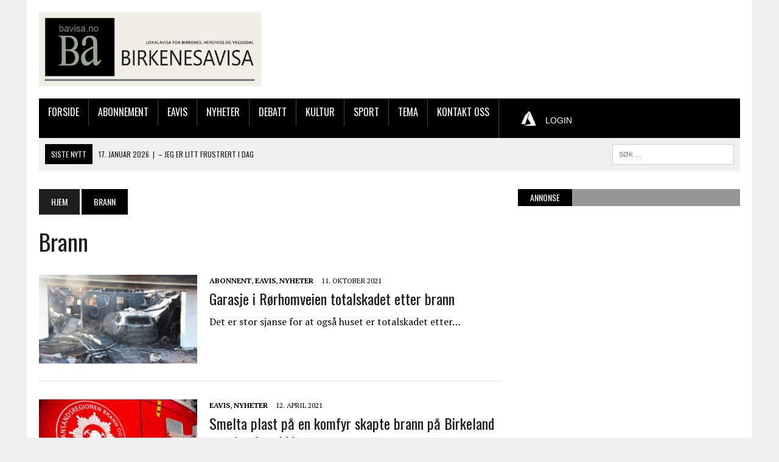

--- FILE ---
content_type: text/html; charset=UTF-8
request_url: https://bavisa.no/tag/brann-2/
body_size: 104812
content:
<!DOCTYPE html>
<html class="no-js" lang="nb-NO" prefix="og: https://ogp.me/ns#">
<head>
<meta charset="UTF-8">
<meta name="viewport" content="width=device-width, initial-scale=1.0">
<link rel="profile" href="http://gmpg.org/xfn/11" />

<!-- Search Engine Optimization by Rank Math - https://rankmath.com/ -->
<title>Brann Arkiv &bull; Birkenesavisa</title>
<meta name="robots" content="index, follow, max-snippet:-1, max-video-preview:-1, max-image-preview:large"/>
<link rel="canonical" href="https://bavisa.no/tag/brann-2/" />
<link rel="next" href="https://bavisa.no/tag/brann-2/page/2/" />
<meta property="og:locale" content="nb_NO" />
<meta property="og:type" content="article" />
<meta property="og:title" content="Brann Arkiv &bull; Birkenesavisa" />
<meta property="og:url" content="https://bavisa.no/tag/brann-2/" />
<meta property="og:site_name" content="Birkenesavisa" />
<meta property="article:publisher" content="https://www.facebook.com/Birkenesavisa" />
<meta name="twitter:card" content="summary_large_image" />
<meta name="twitter:title" content="Brann Arkiv &bull; Birkenesavisa" />
<script type="application/ld+json" class="rank-math-schema">{"@context":"https://schema.org","@graph":[{"@type":"Place","@id":"https://bavisa.no/#place","address":{"@type":"PostalAddress","streetAddress":"Str\u00f8get 71","addressLocality":"Birkeland","postalCode":"4760"}},{"@type":"LocalBusiness","@id":"https://bavisa.no/#organization","name":"Birkenesavisa","url":"https://bavisa.no","sameAs":["https://www.facebook.com/Birkenesavisa"],"email":"post@bavisa.no","address":{"@type":"PostalAddress","streetAddress":"Str\u00f8get 71","addressLocality":"Birkeland","postalCode":"4760"},"logo":{"@type":"ImageObject","@id":"https://bavisa.no/#logo","url":"https://bavisa.no/wp-content/uploads/2019/10/BA-FB.jpg","contentUrl":"https://bavisa.no/wp-content/uploads/2019/10/BA-FB.jpg","caption":"Birkenesavisa","inLanguage":"nb-NO","width":"720","height":"720"},"openingHours":["Monday,Tuesday,Wednesday,Thursday,Friday 09:00-15:00"],"location":{"@id":"https://bavisa.no/#place"},"image":{"@id":"https://bavisa.no/#logo"},"telephone":"37279050"},{"@type":"WebSite","@id":"https://bavisa.no/#website","url":"https://bavisa.no","name":"Birkenesavisa","publisher":{"@id":"https://bavisa.no/#organization"},"inLanguage":"nb-NO"},{"@type":"CollectionPage","@id":"https://bavisa.no/tag/brann-2/#webpage","url":"https://bavisa.no/tag/brann-2/","name":"Brann Arkiv &bull; Birkenesavisa","isPartOf":{"@id":"https://bavisa.no/#website"},"inLanguage":"nb-NO"}]}</script>
<!-- /Rank Math WordPress SEO plugin -->

<link rel='dns-prefetch' href='//fonts.googleapis.com' />
<link rel="alternate" type="application/rss+xml" title="Birkenesavisa &raquo; strøm" href="https://bavisa.no/feed/" />
<link rel="alternate" type="application/rss+xml" title="Birkenesavisa &raquo; kommentarstrøm" href="https://bavisa.no/comments/feed/" />
<link rel="alternate" type="application/rss+xml" title="Birkenesavisa &raquo; Brann stikkord-strøm" href="https://bavisa.no/tag/brann-2/feed/" />
<!-- This site uses the Google Analytics by ExactMetrics plugin v6.0.2 - Using Analytics tracking - https://www.exactmetrics.com/ -->
<script type="text/javascript" data-cfasync="false">
	var em_version         = '6.0.2';
	var em_track_user      = true;
	var em_no_track_reason = '';
	
	var disableStr = 'ga-disable-UA-72806382-2';

	/* Function to detect opted out users */
	function __gaTrackerIsOptedOut() {
		return document.cookie.indexOf(disableStr + '=true') > -1;
	}

	/* Disable tracking if the opt-out cookie exists. */
	if ( __gaTrackerIsOptedOut() ) {
		window[disableStr] = true;
	}

	/* Opt-out function */
	function __gaTrackerOptout() {
	  document.cookie = disableStr + '=true; expires=Thu, 31 Dec 2099 23:59:59 UTC; path=/';
	  window[disableStr] = true;
	}

	if ( 'undefined' === typeof gaOptout ) {
		function gaOptout() {
			__gaTrackerOptout();
		}
	}
	
	if ( em_track_user ) {
		(function(i,s,o,g,r,a,m){i['GoogleAnalyticsObject']=r;i[r]=i[r]||function(){
			(i[r].q=i[r].q||[]).push(arguments)},i[r].l=1*new Date();a=s.createElement(o),
			m=s.getElementsByTagName(o)[0];a.async=1;a.src=g;m.parentNode.insertBefore(a,m)
		})(window,document,'script','//www.google-analytics.com/analytics.js','__gaTracker');

window.ga = __gaTracker;		__gaTracker('create', 'UA-72806382-2', 'auto');
		__gaTracker('set', 'forceSSL', true);
		__gaTracker('send','pageview');
		__gaTracker( function() { window.ga = __gaTracker; } );
	} else {
		console.log( "" );
		(function() {
			/* https://developers.google.com/analytics/devguides/collection/analyticsjs/ */
			var noopfn = function() {
				return null;
			};
			var noopnullfn = function() {
				return null;
			};
			var Tracker = function() {
				return null;
			};
			var p = Tracker.prototype;
			p.get = noopfn;
			p.set = noopfn;
			p.send = noopfn;
			var __gaTracker = function() {
				var len = arguments.length;
				if ( len === 0 ) {
					return;
				}
				var f = arguments[len-1];
				if ( typeof f !== 'object' || f === null || typeof f.hitCallback !== 'function' ) {
					console.log( 'Not running function __gaTracker(' + arguments[0] + " ....) because you are not being tracked. " + em_no_track_reason );
					return;
				}
				try {
					f.hitCallback();
				} catch (ex) {

				}
			};
			__gaTracker.create = function() {
				return new Tracker();
			};
			__gaTracker.getByName = noopnullfn;
			__gaTracker.getAll = function() {
				return [];
			};
			__gaTracker.remove = noopfn;
			window['__gaTracker'] = __gaTracker;
			window.ga = __gaTracker;		})();
		}
</script>
<!-- / Google Analytics by ExactMetrics -->
<style id='wp-img-auto-sizes-contain-inline-css' type='text/css'>
img:is([sizes=auto i],[sizes^="auto," i]){contain-intrinsic-size:3000px 1500px}
/*# sourceURL=wp-img-auto-sizes-contain-inline-css */
</style>
<style id='wp-emoji-styles-inline-css' type='text/css'>

	img.wp-smiley, img.emoji {
		display: inline !important;
		border: none !important;
		box-shadow: none !important;
		height: 1em !important;
		width: 1em !important;
		margin: 0 0.07em !important;
		vertical-align: -0.1em !important;
		background: none !important;
		padding: 0 !important;
	}
/*# sourceURL=wp-emoji-styles-inline-css */
</style>
<style id='wp-block-library-inline-css' type='text/css'>
:root{--wp-block-synced-color:#7a00df;--wp-block-synced-color--rgb:122,0,223;--wp-bound-block-color:var(--wp-block-synced-color);--wp-editor-canvas-background:#ddd;--wp-admin-theme-color:#007cba;--wp-admin-theme-color--rgb:0,124,186;--wp-admin-theme-color-darker-10:#006ba1;--wp-admin-theme-color-darker-10--rgb:0,107,160.5;--wp-admin-theme-color-darker-20:#005a87;--wp-admin-theme-color-darker-20--rgb:0,90,135;--wp-admin-border-width-focus:2px}@media (min-resolution:192dpi){:root{--wp-admin-border-width-focus:1.5px}}.wp-element-button{cursor:pointer}:root .has-very-light-gray-background-color{background-color:#eee}:root .has-very-dark-gray-background-color{background-color:#313131}:root .has-very-light-gray-color{color:#eee}:root .has-very-dark-gray-color{color:#313131}:root .has-vivid-green-cyan-to-vivid-cyan-blue-gradient-background{background:linear-gradient(135deg,#00d084,#0693e3)}:root .has-purple-crush-gradient-background{background:linear-gradient(135deg,#34e2e4,#4721fb 50%,#ab1dfe)}:root .has-hazy-dawn-gradient-background{background:linear-gradient(135deg,#faaca8,#dad0ec)}:root .has-subdued-olive-gradient-background{background:linear-gradient(135deg,#fafae1,#67a671)}:root .has-atomic-cream-gradient-background{background:linear-gradient(135deg,#fdd79a,#004a59)}:root .has-nightshade-gradient-background{background:linear-gradient(135deg,#330968,#31cdcf)}:root .has-midnight-gradient-background{background:linear-gradient(135deg,#020381,#2874fc)}:root{--wp--preset--font-size--normal:16px;--wp--preset--font-size--huge:42px}.has-regular-font-size{font-size:1em}.has-larger-font-size{font-size:2.625em}.has-normal-font-size{font-size:var(--wp--preset--font-size--normal)}.has-huge-font-size{font-size:var(--wp--preset--font-size--huge)}.has-text-align-center{text-align:center}.has-text-align-left{text-align:left}.has-text-align-right{text-align:right}.has-fit-text{white-space:nowrap!important}#end-resizable-editor-section{display:none}.aligncenter{clear:both}.items-justified-left{justify-content:flex-start}.items-justified-center{justify-content:center}.items-justified-right{justify-content:flex-end}.items-justified-space-between{justify-content:space-between}.screen-reader-text{border:0;clip-path:inset(50%);height:1px;margin:-1px;overflow:hidden;padding:0;position:absolute;width:1px;word-wrap:normal!important}.screen-reader-text:focus{background-color:#ddd;clip-path:none;color:#444;display:block;font-size:1em;height:auto;left:5px;line-height:normal;padding:15px 23px 14px;text-decoration:none;top:5px;width:auto;z-index:100000}html :where(.has-border-color){border-style:solid}html :where([style*=border-top-color]){border-top-style:solid}html :where([style*=border-right-color]){border-right-style:solid}html :where([style*=border-bottom-color]){border-bottom-style:solid}html :where([style*=border-left-color]){border-left-style:solid}html :where([style*=border-width]){border-style:solid}html :where([style*=border-top-width]){border-top-style:solid}html :where([style*=border-right-width]){border-right-style:solid}html :where([style*=border-bottom-width]){border-bottom-style:solid}html :where([style*=border-left-width]){border-left-style:solid}html :where(img[class*=wp-image-]){height:auto;max-width:100%}:where(figure){margin:0 0 1em}html :where(.is-position-sticky){--wp-admin--admin-bar--position-offset:var(--wp-admin--admin-bar--height,0px)}@media screen and (max-width:600px){html :where(.is-position-sticky){--wp-admin--admin-bar--position-offset:0px}}

/*# sourceURL=wp-block-library-inline-css */
</style><style id='global-styles-inline-css' type='text/css'>
:root{--wp--preset--aspect-ratio--square: 1;--wp--preset--aspect-ratio--4-3: 4/3;--wp--preset--aspect-ratio--3-4: 3/4;--wp--preset--aspect-ratio--3-2: 3/2;--wp--preset--aspect-ratio--2-3: 2/3;--wp--preset--aspect-ratio--16-9: 16/9;--wp--preset--aspect-ratio--9-16: 9/16;--wp--preset--color--black: #000000;--wp--preset--color--cyan-bluish-gray: #abb8c3;--wp--preset--color--white: #ffffff;--wp--preset--color--pale-pink: #f78da7;--wp--preset--color--vivid-red: #cf2e2e;--wp--preset--color--luminous-vivid-orange: #ff6900;--wp--preset--color--luminous-vivid-amber: #fcb900;--wp--preset--color--light-green-cyan: #7bdcb5;--wp--preset--color--vivid-green-cyan: #00d084;--wp--preset--color--pale-cyan-blue: #8ed1fc;--wp--preset--color--vivid-cyan-blue: #0693e3;--wp--preset--color--vivid-purple: #9b51e0;--wp--preset--gradient--vivid-cyan-blue-to-vivid-purple: linear-gradient(135deg,rgb(6,147,227) 0%,rgb(155,81,224) 100%);--wp--preset--gradient--light-green-cyan-to-vivid-green-cyan: linear-gradient(135deg,rgb(122,220,180) 0%,rgb(0,208,130) 100%);--wp--preset--gradient--luminous-vivid-amber-to-luminous-vivid-orange: linear-gradient(135deg,rgb(252,185,0) 0%,rgb(255,105,0) 100%);--wp--preset--gradient--luminous-vivid-orange-to-vivid-red: linear-gradient(135deg,rgb(255,105,0) 0%,rgb(207,46,46) 100%);--wp--preset--gradient--very-light-gray-to-cyan-bluish-gray: linear-gradient(135deg,rgb(238,238,238) 0%,rgb(169,184,195) 100%);--wp--preset--gradient--cool-to-warm-spectrum: linear-gradient(135deg,rgb(74,234,220) 0%,rgb(151,120,209) 20%,rgb(207,42,186) 40%,rgb(238,44,130) 60%,rgb(251,105,98) 80%,rgb(254,248,76) 100%);--wp--preset--gradient--blush-light-purple: linear-gradient(135deg,rgb(255,206,236) 0%,rgb(152,150,240) 100%);--wp--preset--gradient--blush-bordeaux: linear-gradient(135deg,rgb(254,205,165) 0%,rgb(254,45,45) 50%,rgb(107,0,62) 100%);--wp--preset--gradient--luminous-dusk: linear-gradient(135deg,rgb(255,203,112) 0%,rgb(199,81,192) 50%,rgb(65,88,208) 100%);--wp--preset--gradient--pale-ocean: linear-gradient(135deg,rgb(255,245,203) 0%,rgb(182,227,212) 50%,rgb(51,167,181) 100%);--wp--preset--gradient--electric-grass: linear-gradient(135deg,rgb(202,248,128) 0%,rgb(113,206,126) 100%);--wp--preset--gradient--midnight: linear-gradient(135deg,rgb(2,3,129) 0%,rgb(40,116,252) 100%);--wp--preset--font-size--small: 13px;--wp--preset--font-size--medium: 20px;--wp--preset--font-size--large: 36px;--wp--preset--font-size--x-large: 42px;--wp--preset--spacing--20: 0.44rem;--wp--preset--spacing--30: 0.67rem;--wp--preset--spacing--40: 1rem;--wp--preset--spacing--50: 1.5rem;--wp--preset--spacing--60: 2.25rem;--wp--preset--spacing--70: 3.38rem;--wp--preset--spacing--80: 5.06rem;--wp--preset--shadow--natural: 6px 6px 9px rgba(0, 0, 0, 0.2);--wp--preset--shadow--deep: 12px 12px 50px rgba(0, 0, 0, 0.4);--wp--preset--shadow--sharp: 6px 6px 0px rgba(0, 0, 0, 0.2);--wp--preset--shadow--outlined: 6px 6px 0px -3px rgb(255, 255, 255), 6px 6px rgb(0, 0, 0);--wp--preset--shadow--crisp: 6px 6px 0px rgb(0, 0, 0);}:where(.is-layout-flex){gap: 0.5em;}:where(.is-layout-grid){gap: 0.5em;}body .is-layout-flex{display: flex;}.is-layout-flex{flex-wrap: wrap;align-items: center;}.is-layout-flex > :is(*, div){margin: 0;}body .is-layout-grid{display: grid;}.is-layout-grid > :is(*, div){margin: 0;}:where(.wp-block-columns.is-layout-flex){gap: 2em;}:where(.wp-block-columns.is-layout-grid){gap: 2em;}:where(.wp-block-post-template.is-layout-flex){gap: 1.25em;}:where(.wp-block-post-template.is-layout-grid){gap: 1.25em;}.has-black-color{color: var(--wp--preset--color--black) !important;}.has-cyan-bluish-gray-color{color: var(--wp--preset--color--cyan-bluish-gray) !important;}.has-white-color{color: var(--wp--preset--color--white) !important;}.has-pale-pink-color{color: var(--wp--preset--color--pale-pink) !important;}.has-vivid-red-color{color: var(--wp--preset--color--vivid-red) !important;}.has-luminous-vivid-orange-color{color: var(--wp--preset--color--luminous-vivid-orange) !important;}.has-luminous-vivid-amber-color{color: var(--wp--preset--color--luminous-vivid-amber) !important;}.has-light-green-cyan-color{color: var(--wp--preset--color--light-green-cyan) !important;}.has-vivid-green-cyan-color{color: var(--wp--preset--color--vivid-green-cyan) !important;}.has-pale-cyan-blue-color{color: var(--wp--preset--color--pale-cyan-blue) !important;}.has-vivid-cyan-blue-color{color: var(--wp--preset--color--vivid-cyan-blue) !important;}.has-vivid-purple-color{color: var(--wp--preset--color--vivid-purple) !important;}.has-black-background-color{background-color: var(--wp--preset--color--black) !important;}.has-cyan-bluish-gray-background-color{background-color: var(--wp--preset--color--cyan-bluish-gray) !important;}.has-white-background-color{background-color: var(--wp--preset--color--white) !important;}.has-pale-pink-background-color{background-color: var(--wp--preset--color--pale-pink) !important;}.has-vivid-red-background-color{background-color: var(--wp--preset--color--vivid-red) !important;}.has-luminous-vivid-orange-background-color{background-color: var(--wp--preset--color--luminous-vivid-orange) !important;}.has-luminous-vivid-amber-background-color{background-color: var(--wp--preset--color--luminous-vivid-amber) !important;}.has-light-green-cyan-background-color{background-color: var(--wp--preset--color--light-green-cyan) !important;}.has-vivid-green-cyan-background-color{background-color: var(--wp--preset--color--vivid-green-cyan) !important;}.has-pale-cyan-blue-background-color{background-color: var(--wp--preset--color--pale-cyan-blue) !important;}.has-vivid-cyan-blue-background-color{background-color: var(--wp--preset--color--vivid-cyan-blue) !important;}.has-vivid-purple-background-color{background-color: var(--wp--preset--color--vivid-purple) !important;}.has-black-border-color{border-color: var(--wp--preset--color--black) !important;}.has-cyan-bluish-gray-border-color{border-color: var(--wp--preset--color--cyan-bluish-gray) !important;}.has-white-border-color{border-color: var(--wp--preset--color--white) !important;}.has-pale-pink-border-color{border-color: var(--wp--preset--color--pale-pink) !important;}.has-vivid-red-border-color{border-color: var(--wp--preset--color--vivid-red) !important;}.has-luminous-vivid-orange-border-color{border-color: var(--wp--preset--color--luminous-vivid-orange) !important;}.has-luminous-vivid-amber-border-color{border-color: var(--wp--preset--color--luminous-vivid-amber) !important;}.has-light-green-cyan-border-color{border-color: var(--wp--preset--color--light-green-cyan) !important;}.has-vivid-green-cyan-border-color{border-color: var(--wp--preset--color--vivid-green-cyan) !important;}.has-pale-cyan-blue-border-color{border-color: var(--wp--preset--color--pale-cyan-blue) !important;}.has-vivid-cyan-blue-border-color{border-color: var(--wp--preset--color--vivid-cyan-blue) !important;}.has-vivid-purple-border-color{border-color: var(--wp--preset--color--vivid-purple) !important;}.has-vivid-cyan-blue-to-vivid-purple-gradient-background{background: var(--wp--preset--gradient--vivid-cyan-blue-to-vivid-purple) !important;}.has-light-green-cyan-to-vivid-green-cyan-gradient-background{background: var(--wp--preset--gradient--light-green-cyan-to-vivid-green-cyan) !important;}.has-luminous-vivid-amber-to-luminous-vivid-orange-gradient-background{background: var(--wp--preset--gradient--luminous-vivid-amber-to-luminous-vivid-orange) !important;}.has-luminous-vivid-orange-to-vivid-red-gradient-background{background: var(--wp--preset--gradient--luminous-vivid-orange-to-vivid-red) !important;}.has-very-light-gray-to-cyan-bluish-gray-gradient-background{background: var(--wp--preset--gradient--very-light-gray-to-cyan-bluish-gray) !important;}.has-cool-to-warm-spectrum-gradient-background{background: var(--wp--preset--gradient--cool-to-warm-spectrum) !important;}.has-blush-light-purple-gradient-background{background: var(--wp--preset--gradient--blush-light-purple) !important;}.has-blush-bordeaux-gradient-background{background: var(--wp--preset--gradient--blush-bordeaux) !important;}.has-luminous-dusk-gradient-background{background: var(--wp--preset--gradient--luminous-dusk) !important;}.has-pale-ocean-gradient-background{background: var(--wp--preset--gradient--pale-ocean) !important;}.has-electric-grass-gradient-background{background: var(--wp--preset--gradient--electric-grass) !important;}.has-midnight-gradient-background{background: var(--wp--preset--gradient--midnight) !important;}.has-small-font-size{font-size: var(--wp--preset--font-size--small) !important;}.has-medium-font-size{font-size: var(--wp--preset--font-size--medium) !important;}.has-large-font-size{font-size: var(--wp--preset--font-size--large) !important;}.has-x-large-font-size{font-size: var(--wp--preset--font-size--x-large) !important;}
/*# sourceURL=global-styles-inline-css */
</style>

<style id='classic-theme-styles-inline-css' type='text/css'>
/*! This file is auto-generated */
.wp-block-button__link{color:#fff;background-color:#32373c;border-radius:9999px;box-shadow:none;text-decoration:none;padding:calc(.667em + 2px) calc(1.333em + 2px);font-size:1.125em}.wp-block-file__button{background:#32373c;color:#fff;text-decoration:none}
/*# sourceURL=/wp-includes/css/classic-themes.min.css */
</style>
<link rel='stylesheet' id='modern-comparison-slider-css' href='https://bavisa.no/wp-content/plugins/modern-comparison-slider/public/css/modern-comparison-slider-public.css?ver=1.0.2-b-modified-1587726013' type='text/css' media='all' />
<link rel='stylesheet' id='parent-style-css' href='https://bavisa.no/wp-content/themes/mh_newsdesk_new/style.css?ver=-b-modified-1503052237' type='text/css' media='all' />
<link rel='stylesheet' id='mh-style-css' href='https://bavisa.no/wp-content/themes/mh_newsdesk_bavisa/style.css?b-modified=1568279134&#038;ver=1.4.2' type='text/css' media='all' />
<link rel='stylesheet' id='mh-font-awesome-css' href='https://bavisa.no/wp-content/themes/mh_newsdesk_new/includes/font-awesome.min.css?ver=-b-modified-1503052242' type='text/css' media='all' />
<link rel='stylesheet' id='mh-google-fonts-css' href='https://fonts.googleapis.com/css?family=PT+Serif:300,400,400italic,600,700%7cOswald:300,400,400italic,600,700' type='text/css' media='all' />
<link rel='stylesheet' id='style_login_widget-css' href='https://bavisa.no/wp-content/plugins/miniorange-oauth-oidc-single-sign-on/resources/css/style_login_widget.css?ver=-b-modified-1750367950' type='text/css' media='all' />
<link rel='stylesheet' id='jquery-lazyloadxt-spinner-css-css' href='//bavisa.no/wp-content/plugins/a3-lazy-load/assets/css/jquery.lazyloadxt.spinner.css?ver=6.9' type='text/css' media='all' />
<script type="text/javascript" id="exactmetrics-frontend-script-js-extra">
/* <![CDATA[ */
var exactmetrics_frontend = {"js_events_tracking":"true","download_extensions":"zip,mp3,mpeg,pdf,docx,pptx,xlsx,rar","inbound_paths":"[{\"path\":\"\\/go\\/\",\"label\":\"affiliate\"},{\"path\":\"\\/recommend\\/\",\"label\":\"affiliate\"}]","home_url":"https://bavisa.no","hash_tracking":"false"};
//# sourceURL=exactmetrics-frontend-script-js-extra
/* ]]> */
</script>
<script type="text/javascript" src="https://bavisa.no/wp-content/plugins/exactmetrics-premium/assets/js/frontend.min.js?ver=6.0.2-b-modified-1582810051" id="exactmetrics-frontend-script-js"></script>
<script type="text/javascript" src="https://bavisa.no/wp-content/plugins/modern-comparison-slider/public/js/image-compare-viewer.min.js?ver=1.0.2-b-modified-1587726013" id="modern-comparison-slider_base-js"></script>
<script type="text/javascript" src="https://bavisa.no/wp-includes/js/jquery/jquery.min.js?ver=3.7.1" id="jquery-core-js"></script>
<script type="text/javascript" src="https://bavisa.no/wp-includes/js/jquery/jquery-migrate.min.js?ver=3.4.1" id="jquery-migrate-js"></script>
<script type="text/javascript" id="modern-comparison-slider_public-js-extra">
/* <![CDATA[ */
var mcswp = {"controlShadow":"on","addCircle":"standard","controlColor":"#FFFFFF","startingPoint":"50","hoverStart":"","smoothing":"on","smoothingAmount":"100"};
//# sourceURL=modern-comparison-slider_public-js-extra
/* ]]> */
</script>
<script type="text/javascript" src="https://bavisa.no/wp-content/plugins/modern-comparison-slider/public/js/modern-comparison-slider-public.js?ver=1.0.2-b-modified-1587726013" id="modern-comparison-slider_public-js"></script>
<script type="text/javascript" src="https://bavisa.no/wp-content/themes/mh_newsdesk_new/js/scripts.js?ver=-b-modified-1503052244" id="mh-scripts-js"></script>
<link rel="https://api.w.org/" href="https://bavisa.no/wp-json/" /><link rel="alternate" title="JSON" type="application/json" href="https://bavisa.no/wp-json/wp/v2/tags/205" /><link rel="EditURI" type="application/rsd+xml" title="RSD" href="https://bavisa.no/xmlrpc.php?rsd" />
<meta name="generator" content="WordPress 6.9" />

<!-- This site is using AdRotate v5.4.2 Professional to display their advertisements - https://ajdg.solutions/products/adrotate-for-wordpress/ -->
<!-- AdRotate CSS -->
<style type="text/css" media="screen">
	.g { margin:0px; padding:0px; overflow:hidden; line-height:1; zoom:1; }
	.g img { height:auto; }
	.g-col { position:relative; float:left; }
	.g-col:first-child { margin-left: 0; }
	.g-col:last-child { margin-right: 0; }
	@media only screen and (max-width: 480px) {
		.g-col, .g-dyn, .g-single { width:100%; margin-left:0; margin-right:0; }
	}
</style>
<!-- /AdRotate CSS -->

	<style type="text/css">
    	    		.social-nav a:hover, .logo-title, .entry-content a, a:hover, .entry-meta .entry-meta-author, .entry-meta a, .comment-info, blockquote, .pagination a:hover .pagelink { color: #000000; }
			.main-nav li:hover, .slicknav_menu, .ticker-title, .breadcrumb a, .breadcrumb .bc-text, .button span, .widget-title span, input[type=submit], table th, .comment-section-title .comment-count, #cancel-comment-reply-link:hover, .pagination .current, .pagination .pagelink { background: #000000; }
			blockquote, input[type=text]:hover, input[type=email]:hover, input[type=tel]:hover, input[type=url]:hover, textarea:hover { border-color: #000000; }
    	    				.widget-title, .pagination a.page-numbers:hover, .dots:hover, .pagination a:hover .pagelink, .comment-section-title { background: #969696; }
			.commentlist .depth-1, .commentlist .bypostauthor .avatar { border-color: #969696; }
    	    				.main-nav, .main-nav ul li:hover > ul, .mh-footer { background: #000000; }
    	    				.header-top, .header-nav ul li:hover > ul, .footer-ad-wrap, .footer-1, .footer-2, .footer-3, .footer-bottom { background: #8fba62; }
			.social-nav a { color: #8fba62; }
    	    				.footer-widgets .widget-title { background: #48751b; }
    	    		</style>
    <!--[if lt IE 9]>
<script src="https://bavisa.no/wp-content/themes/mh_newsdesk_new/js/css3-mediaqueries.js"></script>
<![endif]-->

<!-- Meta Pixel Code -->
<script type='text/javascript'>
!function(f,b,e,v,n,t,s){if(f.fbq)return;n=f.fbq=function(){n.callMethod?
n.callMethod.apply(n,arguments):n.queue.push(arguments)};if(!f._fbq)f._fbq=n;
n.push=n;n.loaded=!0;n.version='2.0';n.queue=[];t=b.createElement(e);t.async=!0;
t.src=v;s=b.getElementsByTagName(e)[0];s.parentNode.insertBefore(t,s)}(window,
document,'script','https://connect.facebook.net/en_US/fbevents.js?v=next');
</script>
<!-- End Meta Pixel Code -->

      <script type='text/javascript'>
        var url = window.location.origin + '?ob=open-bridge';
        fbq('set', 'openbridge', '2451663668390955', url);
      </script>
    <script type='text/javascript'>fbq('init', '2451663668390955', {}, {
    "agent": "wordpress-6.9-3.0.16"
})</script><script type='text/javascript'>
    fbq('track', 'PageView', []);
  </script>
<!-- Meta Pixel Code -->
<noscript>
<img height="1" width="1" style="display:none" alt="fbpx"
src="https://www.facebook.com/tr?id=2451663668390955&ev=PageView&noscript=1" />
</noscript>
<!-- End Meta Pixel Code -->
<link rel="icon" href="https://bavisa.no/wp-content/uploads/2017/09/cropped-BA-Favicon-32x32.jpg" sizes="32x32" />
<link rel="icon" href="https://bavisa.no/wp-content/uploads/2017/09/cropped-BA-Favicon-192x192.jpg" sizes="192x192" />
<link rel="apple-touch-icon" href="https://bavisa.no/wp-content/uploads/2017/09/cropped-BA-Favicon-180x180.jpg" />
<meta name="msapplication-TileImage" content="https://bavisa.no/wp-content/uploads/2017/09/cropped-BA-Favicon-270x270.jpg" />
<!-- Cxense script begin -->
<script type="text/javascript">
var cX = cX || {}; cX.callQueue = cX.callQueue || [];
cX.callQueue.push(['setSiteId', '1135170053169298690']);
cX.callQueue.push(['sendPageViewEvent']);
</script>
<script type="text/javascript">
(function(d,s,e,t){e=d.createElement(s);e.type='text/java'+s;e.async='async';
e.src='http'+('https:'===location.protocol?'s://s':'://')+'cdn.cxense.com/cx.js';
t=d.getElementsByTagName(s)[0];t.parentNode.insertBefore(e,t);})(document,'script');
</script>
<!-- Cxense script end -->
<link rel='stylesheet' id='mo-wp-bootstrap-social-css' href='https://bavisa.no/wp-content/plugins/miniorange-oauth-oidc-single-sign-on/resources/css/bootstrap-social.css' type='text/css' media='' />
<link rel='stylesheet' id='mo-wp-bootstrap-main-css' href='https://bavisa.no/wp-content/plugins/miniorange-oauth-oidc-single-sign-on/resources/css/bootstrap.min-preview.css' type='text/css' media='' />
<link rel='stylesheet' id='mo-wp-font-awesome-css' href='https://bavisa.no/wp-content/plugins/miniorange-oauth-oidc-single-sign-on/resources/css/font-awesome.min.css?ver=28.5.5' type='text/css' media='' />
<link rel='stylesheet' id='mo_oauth_customize_icon_tab-css' href='https://bavisa.no/wp-content/plugins/miniorange-oauth-oidc-single-sign-on/classes/Free/Customization/Customization.css?ver=28.5.5' type='text/css' media='' />
</head>
<body class="archive tag tag-brann-2 tag-205 wp-theme-mh_newsdesk_new wp-child-theme-mh_newsdesk_bavisa mh-right-sb mh-loop-layout1" itemscope="itemscope" itemtype="http://schema.org/WebPage">
<div id="mh-wrapper">
<header class="mh-header" itemscope="itemscope" itemtype="http://schema.org/WPHeader">
	<div class="header-wrap clearfix">
				<div class="mh-col mh-1-3 header-logo">
			<a href="https://bavisa.no/" title="Birkenesavisa" rel="home">
<div class="logo-wrap" role="banner">
<img src="https://bavisa.no/wp-content/uploads/2021/01/cropped-Logo-topp-2021.jpg" height="354" width="1062" alt="Birkenesavisa" />
</div>
</a>
		</div>
		<aside id="ajdg_grpwidgets-3" class="mh-col mh-2-3 ajdg_grpwidgets"><div class="header-ad"><!-- Either there are no banners, they are disabled or none qualified for this location! --></div></aside>	</div>
	<div class="header-menu clearfix">
		<nav class="main-nav clearfix" itemscope="itemscope" itemtype="http://schema.org/SiteNavigationElement">
				<script type="text/javascript">

		function HandlePopupResult(result) {
			window.location.href = result;
		}

		function moOAuthLogin(app_name) {
			window.location.href = 'https://bavisa.no' + '/?option=generateDynmicUrl&app_name=' + app_name;
		}
		function moOAuthCommonLogin(app_name) {
					}

		function moOAuthLoginNew(app_name, redirect_url = '') {
			var base_url = "https://bavisa.no";
							if(redirect_url != ''){
					window.location.href = base_url + "/?option=oauthredirect&app_name=" + app_name + '&redirect_url=' + redirect_url;
				}
				else{
					window.location.href = base_url + "/?option=oauthredirect&app_name=" + app_name + '&redirect_url=https%3A%2F%2Fbavisa.no%2Ftag%2Fbrann-2%2F';
				}				
						}
	</script>
		<div class="menu-innholdsmeny-container"><ul id="menu-innholdsmeny" class="menu"><li id="menu-item-11564" class="menu-item menu-item-type-post_type menu-item-object-page menu-item-home menu-item-11564"><a href="https://bavisa.no/">Forside</a></li>
<li id="menu-item-17393" class="menu-item menu-item-type-post_type menu-item-object-page menu-item-17393"><a href="https://bavisa.no/abonnement/">Abonnement</a></li>
<li id="menu-item-26460" class="menu-item menu-item-type-post_type menu-item-object-page menu-item-has-children menu-item-26460"><a href="https://bavisa.no/eavis/">Eavis</a>
<ul class="sub-menu">
	<li id="menu-item-60966" class="menu-item menu-item-type-post_type menu-item-object-page menu-item-60966"><a href="https://bavisa.no/eavis/eavis-2026/">Eavis 2026</a></li>
	<li id="menu-item-56559" class="menu-item menu-item-type-post_type menu-item-object-page menu-item-56559"><a href="https://bavisa.no/eavis-2025/">Eavis 2025</a></li>
	<li id="menu-item-49420" class="menu-item menu-item-type-post_type menu-item-object-page menu-item-49420"><a href="https://bavisa.no/eavis-2024/">Eavis 2024</a></li>
	<li id="menu-item-43531" class="menu-item menu-item-type-post_type menu-item-object-page menu-item-43531"><a href="https://bavisa.no/eavis/eavis-2023/">Eavis 2023</a></li>
	<li id="menu-item-37051" class="menu-item menu-item-type-post_type menu-item-object-page menu-item-37051"><a href="https://bavisa.no/eavis/eavis-2022/">Eavis 2022</a></li>
	<li id="menu-item-30470" class="menu-item menu-item-type-post_type menu-item-object-page menu-item-30470"><a href="https://bavisa.no/eavis/eavis-2021/">Eavis 2021</a></li>
	<li id="menu-item-30471" class="menu-item menu-item-type-post_type menu-item-object-page menu-item-30471"><a href="https://bavisa.no/eavis/eavis-2020/">Eavis 2020</a></li>
	<li id="menu-item-26463" class="menu-item menu-item-type-post_type menu-item-object-page menu-item-26463"><a href="https://bavisa.no/eavis/eavis-2019/">Eavis 2019</a></li>
	<li id="menu-item-26462" class="menu-item menu-item-type-post_type menu-item-object-page menu-item-26462"><a href="https://bavisa.no/eavis/eavis-2018/">Eavis 2018</a></li>
	<li id="menu-item-26461" class="menu-item menu-item-type-post_type menu-item-object-page menu-item-26461"><a href="https://bavisa.no/eavis/eavis-2017/">Eavis 2017</a></li>
</ul>
</li>
<li id="menu-item-11526" class="menu-item menu-item-type-taxonomy menu-item-object-category menu-item-11526"><a href="https://bavisa.no/category/nyheter/">Nyheter</a></li>
<li id="menu-item-11528" class="menu-item menu-item-type-taxonomy menu-item-object-category menu-item-11528"><a href="https://bavisa.no/category/debatt/">Debatt</a></li>
<li id="menu-item-11527" class="menu-item menu-item-type-taxonomy menu-item-object-category menu-item-11527"><a href="https://bavisa.no/category/kultur/">Kultur</a></li>
<li id="menu-item-11529" class="menu-item menu-item-type-taxonomy menu-item-object-category menu-item-11529"><a href="https://bavisa.no/category/sport/">Sport</a></li>
<li id="menu-item-18664" class="menu-item menu-item-type-taxonomy menu-item-object-category menu-item-18664"><a href="https://bavisa.no/category/tema/">Tema</a></li>
<li id="menu-item-17390" class="menu-item menu-item-type-post_type menu-item-object-page menu-item-17390"><a href="https://bavisa.no/kontakt/">Kontakt oss</a></li>
<li id="menu-item-51349" class="menu-item menu-item-type-gs_sim menu-item-object-gs_sim menu-item-51349"><div class="mo_adjust_customize_button" style="display:;
			flex-flow: row wrap;justify-content:initial"><div style="margin-bottom:0px"><a href="javascript:void(0)" onclick="moOAuthLoginNew('BA','');" style="text-decoration:none;box-sizing: initial"> <i style="margin:1px; height:24px;width:110px;padding:10px 8px 8px 20px;font-size: 22px;border-radius:1px;color:#FFFFFF; background:#000000" class="mofa fa-azureb2c mo_oauth_btn_ mo_oauth_btn_"><img src=" https://bavisa.no/wp-content/plugins/miniorange-oauth-oidc-single-sign-on/resources/app_components/images/azures.png" style="vertical-align:4px;height:24px;width:24px;display:inline-block"><span class="mo_oauth_login_button_font" style="margin-left: 15.714285714286px">Login </span></i></a></div></div></li>
</ul></div>		</nav>
		<div class="header-sub clearfix">
							<div id="ticker" class="news-ticker mh-col mh-2-3 clearfix">
			<span class="ticker-title">
			SISTE NYTT		</span>
		<ul class="ticker-content">			<li class="ticker-item">
				<a class="ticker-item-link" href="https://bavisa.no/2026/jeg-er-litt-frustrert-i-dag/" title="– Jeg er litt frustrert i dag">
					<span class="ticker-item-date">17. januar 2026</span>
					<span class="ticker-item-separator">|</span>
					<span class="ticker-item-title">– Jeg er litt frustrert i dag</span>
				</a>
			</li>			<li class="ticker-item">
				<a class="ticker-item-link" href="https://bavisa.no/2026/martin-avslutta-kruttsterkt-norge-nummer-to-i-generalproven-for-ol/" title="Martin avslutta kruttsterkt – Norge nummer to i generalprøven før OL">
					<span class="ticker-item-date">15. januar 2026</span>
					<span class="ticker-item-separator">|</span>
					<span class="ticker-item-title">Martin avslutta kruttsterkt – Norge nummer to i generalprøven før OL</span>
				</a>
			</li>			<li class="ticker-item">
				<a class="ticker-item-link" href="https://bavisa.no/2026/hvorfor-endres-tommefrekvensen-for-restavfall/" title="– Hvorfor endres tømmefrekvensen for restavfall?">
					<span class="ticker-item-date">15. januar 2026</span>
					<span class="ticker-item-separator">|</span>
					<span class="ticker-item-title">– Hvorfor endres tømmefrekvensen for restavfall?</span>
				</a>
			</li>			<li class="ticker-item">
				<a class="ticker-item-link" href="https://bavisa.no/2026/vindkraftutbygging-gir-ingen-garanti-for-stabil-okning-av-inntekt-til-kommunen/" title="– Vindkraftutbygging gir ingen garanti for stabil økning av inntekt til kommunen">
					<span class="ticker-item-date">14. januar 2026</span>
					<span class="ticker-item-separator">|</span>
					<span class="ticker-item-title">– Vindkraftutbygging gir ingen garanti for stabil økning av inntekt til kommunen</span>
				</a>
			</li>			<li class="ticker-item">
				<a class="ticker-item-link" href="https://bavisa.no/2026/folkeviseleik-er-forbudt/" title="– Folkeviseleik er forbudt">
					<span class="ticker-item-date">14. januar 2026</span>
					<span class="ticker-item-separator">|</span>
					<span class="ticker-item-title">– Folkeviseleik er forbudt</span>
				</a>
			</li>	</ul>
</div>						<aside class="mh-col mh-1-3 header-search">
				<form role="search" method="get" class="search-form" action="https://bavisa.no/">
				<label>
					<span class="screen-reader-text">Søk etter:</span>
					<input type="search" class="search-field" placeholder="Søk &hellip;" value="" name="s" />
				</label>
				<input type="submit" class="search-submit" value="Søk" />
			</form>			</aside>
		</div>
	</div>
</header><div class="mh-section mh-group">
	<div id="main-content" class="mh-loop" role="main"><nav class="breadcrumb"><span itemscope itemtype="http://data-vocabulary.org/Breadcrumb"><a href="https://bavisa.no" itemprop="url" class="bc-home"><span itemprop="title">Hjem</span></a></span> <span class="bc-text">Brann</span></nav>
<h1 class="page-title">Brann</h1>
<article class="content-list clearfix post-35589 post type-post status-publish format-standard has-post-thumbnail hentry category-abonnent category-eavis category-nyheter tag-brann-2 tag-rorhomveien tag-svein-malen">
	<div class="content-thumb content-list-thumb">
		<a href="https://bavisa.no/2021/garasje-i-rorhomveien-totalskadet-etter-brann/" title="Garasje i Rørhomveien totalskadet etter brann"><img width="260" height="146" src="//bavisa.no/wp-content/plugins/a3-lazy-load/assets/images/lazy_placeholder.gif" data-lazy-type="image" data-src="https://bavisa.no/wp-content/uploads/2021/10/Brann-2-260x146.jpg" class="lazy lazy-hidden attachment-content-list size-content-list wp-post-image" alt="" decoding="async" srcset="" data-srcset="https://bavisa.no/wp-content/uploads/2021/10/Brann-2-260x146.jpg 260w, https://bavisa.no/wp-content/uploads/2021/10/Brann-2-300x167.jpg 300w, https://bavisa.no/wp-content/uploads/2021/10/Brann-2-777x437.jpg 777w, https://bavisa.no/wp-content/uploads/2021/10/Brann-2-180x101.jpg 180w, https://bavisa.no/wp-content/uploads/2021/10/Brann-2-373x210.jpg 373w, https://bavisa.no/wp-content/uploads/2021/10/Brann-2-120x67.jpg 120w" sizes="(max-width: 260px) 100vw, 260px" /><noscript><img width="260" height="146" src="https://bavisa.no/wp-content/uploads/2021/10/Brann-2-260x146.jpg" class="attachment-content-list size-content-list wp-post-image" alt="" decoding="async" srcset="https://bavisa.no/wp-content/uploads/2021/10/Brann-2-260x146.jpg 260w, https://bavisa.no/wp-content/uploads/2021/10/Brann-2-300x167.jpg 300w, https://bavisa.no/wp-content/uploads/2021/10/Brann-2-777x437.jpg 777w, https://bavisa.no/wp-content/uploads/2021/10/Brann-2-180x101.jpg 180w, https://bavisa.no/wp-content/uploads/2021/10/Brann-2-373x210.jpg 373w, https://bavisa.no/wp-content/uploads/2021/10/Brann-2-120x67.jpg 120w" sizes="(max-width: 260px) 100vw, 260px" /></noscript>		</a>
	</div>
	<header class="content-list-header">
		<p class="entry-meta">
<span class="entry-meta-cats"><a href="https://bavisa.no/category/abonnent/" rel="category tag">Abonnent</a>, <a href="https://bavisa.no/category/eavis/" rel="category tag">Eavis</a>, <a href="https://bavisa.no/category/nyheter/" rel="category tag">Nyheter</a></span>
<span class="entry-meta-date updated">11. oktober 2021</span>
</p>
		<h3 class="entry-title content-list-title">
			<a href="https://bavisa.no/2021/garasje-i-rorhomveien-totalskadet-etter-brann/" title="Garasje i Rørhomveien totalskadet etter brann" rel="bookmark">
				Garasje i Rørhomveien totalskadet etter brann			</a>
		</h3>
	</header>
	<div class="content-list-excerpt">
		<p>Det er stor sjanse for at også huset er totalskadet etter&#8230;</p>
	</div>
</article>
<hr class="mh-separator content-list-separator"><article class="content-list clearfix post-32374 post type-post status-publish format-standard has-post-thumbnail hentry category-eavis category-nyheter tag-brann-2 tag-stroget">
	<div class="content-thumb content-list-thumb">
		<a href="https://bavisa.no/2021/smelta-plast-pa-en-komfyr-skapte-brann-pa-birkeland-mandag-formiddag/" title="Smelta plast på en komfyr skapte brann på Birkeland mandag formiddag"><img width="260" height="146" src="//bavisa.no/wp-content/plugins/a3-lazy-load/assets/images/lazy_placeholder.gif" data-lazy-type="image" data-src="https://bavisa.no/wp-content/uploads/2021/04/BrannIllustrasjonForside-777x437-1-260x146.jpg" class="lazy lazy-hidden attachment-content-list size-content-list wp-post-image" alt="" decoding="async" srcset="" data-srcset="https://bavisa.no/wp-content/uploads/2021/04/BrannIllustrasjonForside-777x437-1-260x146.jpg 260w, https://bavisa.no/wp-content/uploads/2021/04/BrannIllustrasjonForside-777x437-1-300x169.jpg 300w, https://bavisa.no/wp-content/uploads/2021/04/BrannIllustrasjonForside-777x437-1-768x432.jpg 768w, https://bavisa.no/wp-content/uploads/2021/04/BrannIllustrasjonForside-777x437-1-777x437.jpg 777w, https://bavisa.no/wp-content/uploads/2021/04/BrannIllustrasjonForside-777x437-1-180x101.jpg 180w, https://bavisa.no/wp-content/uploads/2021/04/BrannIllustrasjonForside-777x437-1-373x210.jpg 373w, https://bavisa.no/wp-content/uploads/2021/04/BrannIllustrasjonForside-777x437-1-120x67.jpg 120w, https://bavisa.no/wp-content/uploads/2021/04/BrannIllustrasjonForside-777x437-1.jpg 1000w" sizes="(max-width: 260px) 100vw, 260px" /><noscript><img width="260" height="146" src="https://bavisa.no/wp-content/uploads/2021/04/BrannIllustrasjonForside-777x437-1-260x146.jpg" class="attachment-content-list size-content-list wp-post-image" alt="" decoding="async" srcset="https://bavisa.no/wp-content/uploads/2021/04/BrannIllustrasjonForside-777x437-1-260x146.jpg 260w, https://bavisa.no/wp-content/uploads/2021/04/BrannIllustrasjonForside-777x437-1-300x169.jpg 300w, https://bavisa.no/wp-content/uploads/2021/04/BrannIllustrasjonForside-777x437-1-768x432.jpg 768w, https://bavisa.no/wp-content/uploads/2021/04/BrannIllustrasjonForside-777x437-1-777x437.jpg 777w, https://bavisa.no/wp-content/uploads/2021/04/BrannIllustrasjonForside-777x437-1-180x101.jpg 180w, https://bavisa.no/wp-content/uploads/2021/04/BrannIllustrasjonForside-777x437-1-373x210.jpg 373w, https://bavisa.no/wp-content/uploads/2021/04/BrannIllustrasjonForside-777x437-1-120x67.jpg 120w, https://bavisa.no/wp-content/uploads/2021/04/BrannIllustrasjonForside-777x437-1.jpg 1000w" sizes="(max-width: 260px) 100vw, 260px" /></noscript>		</a>
	</div>
	<header class="content-list-header">
		<p class="entry-meta">
<span class="entry-meta-cats"><a href="https://bavisa.no/category/eavis/" rel="category tag">Eavis</a>, <a href="https://bavisa.no/category/nyheter/" rel="category tag">Nyheter</a></span>
<span class="entry-meta-date updated">12. april 2021</span>
</p>
		<h3 class="entry-title content-list-title">
			<a href="https://bavisa.no/2021/smelta-plast-pa-en-komfyr-skapte-brann-pa-birkeland-mandag-formiddag/" title="Smelta plast på en komfyr skapte brann på Birkeland mandag formiddag" rel="bookmark">
				Smelta plast på en komfyr skapte brann på Birkeland mandag formiddag			</a>
		</h3>
	</header>
	<div class="content-list-excerpt">
		<p>Mandag formiddag ved 11.15-tiden var det utrykning til en brann i&#8230;</p>
	</div>
</article>
<hr class="mh-separator content-list-separator"><article class="content-list clearfix post-28795 post type-post status-publish format-standard has-post-thumbnail hentry category-nyheter tag-brann-2">
	<div class="content-thumb content-list-thumb">
		<a href="https://bavisa.no/2020/brann-i-hus-pa-bjorhus-trolig-etter-lynnedslag-det-skal-ikke-ha-vaert-folk-i-huset/" title="Brann i hus på Bjorhus, trolig etter lynnedslag. Det skal ikke ha vært folk i huset"><img width="260" height="146" src="//bavisa.no/wp-content/plugins/a3-lazy-load/assets/images/lazy_placeholder.gif" data-lazy-type="image" data-src="https://bavisa.no/wp-content/uploads/2020/07/Politi-bilde-3-260x146.jpg" class="lazy lazy-hidden attachment-content-list size-content-list wp-post-image" alt="" decoding="async" loading="lazy" srcset="" data-srcset="https://bavisa.no/wp-content/uploads/2020/07/Politi-bilde-3-260x146.jpg 260w, https://bavisa.no/wp-content/uploads/2020/07/Politi-bilde-3-776x437.jpg 776w, https://bavisa.no/wp-content/uploads/2020/07/Politi-bilde-3-180x101.jpg 180w, https://bavisa.no/wp-content/uploads/2020/07/Politi-bilde-3-373x210.jpg 373w, https://bavisa.no/wp-content/uploads/2020/07/Politi-bilde-3-120x67.jpg 120w" sizes="auto, (max-width: 260px) 100vw, 260px" /><noscript><img width="260" height="146" src="https://bavisa.no/wp-content/uploads/2020/07/Politi-bilde-3-260x146.jpg" class="attachment-content-list size-content-list wp-post-image" alt="" decoding="async" loading="lazy" srcset="https://bavisa.no/wp-content/uploads/2020/07/Politi-bilde-3-260x146.jpg 260w, https://bavisa.no/wp-content/uploads/2020/07/Politi-bilde-3-776x437.jpg 776w, https://bavisa.no/wp-content/uploads/2020/07/Politi-bilde-3-180x101.jpg 180w, https://bavisa.no/wp-content/uploads/2020/07/Politi-bilde-3-373x210.jpg 373w, https://bavisa.no/wp-content/uploads/2020/07/Politi-bilde-3-120x67.jpg 120w" sizes="auto, (max-width: 260px) 100vw, 260px" /></noscript>		</a>
	</div>
	<header class="content-list-header">
		<p class="entry-meta">
<span class="entry-meta-cats"><a href="https://bavisa.no/category/nyheter/" rel="category tag">Nyheter</a></span>
<span class="entry-meta-date updated">10. juli 2020</span>
</p>
		<h3 class="entry-title content-list-title">
			<a href="https://bavisa.no/2020/brann-i-hus-pa-bjorhus-trolig-etter-lynnedslag-det-skal-ikke-ha-vaert-folk-i-huset/" title="Brann i hus på Bjorhus, trolig etter lynnedslag. Det skal ikke ha vært folk i huset" rel="bookmark">
				Brann i hus på Bjorhus, trolig etter lynnedslag. Det skal ikke ha vært folk i huset			</a>
		</h3>
	</header>
	<div class="content-list-excerpt">
		<p>&nbsp; Politiet i Agder meldte klokka 14.45 fredag ettermiddag om brann&#8230;</p>
	</div>
</article>
<hr class="mh-separator content-list-separator"><article class="content-list clearfix post-27856 post type-post status-publish format-standard has-post-thumbnail hentry category-nyheter tag-brann-2 tag-koronakrisa">
	<div class="content-thumb content-list-thumb">
		<a href="https://bavisa.no/2020/advarer-mot-hoy-skogbrannfare/" title="Advarer mot høy skogbrannfare"><img width="260" height="146" src="//bavisa.no/wp-content/plugins/a3-lazy-load/assets/images/lazy_placeholder.gif" data-lazy-type="image" data-src="https://bavisa.no/wp-content/uploads/2020/04/KrattbrannFlakksvann003-260x146.jpg" class="lazy lazy-hidden attachment-content-list size-content-list wp-post-image" alt="" decoding="async" loading="lazy" srcset="" data-srcset="https://bavisa.no/wp-content/uploads/2020/04/KrattbrannFlakksvann003-260x146.jpg 260w, https://bavisa.no/wp-content/uploads/2020/04/KrattbrannFlakksvann003-777x437.jpg 777w, https://bavisa.no/wp-content/uploads/2020/04/KrattbrannFlakksvann003-180x101.jpg 180w, https://bavisa.no/wp-content/uploads/2020/04/KrattbrannFlakksvann003-373x210.jpg 373w, https://bavisa.no/wp-content/uploads/2020/04/KrattbrannFlakksvann003-120x67.jpg 120w" sizes="auto, (max-width: 260px) 100vw, 260px" /><noscript><img width="260" height="146" src="https://bavisa.no/wp-content/uploads/2020/04/KrattbrannFlakksvann003-260x146.jpg" class="attachment-content-list size-content-list wp-post-image" alt="" decoding="async" loading="lazy" srcset="https://bavisa.no/wp-content/uploads/2020/04/KrattbrannFlakksvann003-260x146.jpg 260w, https://bavisa.no/wp-content/uploads/2020/04/KrattbrannFlakksvann003-777x437.jpg 777w, https://bavisa.no/wp-content/uploads/2020/04/KrattbrannFlakksvann003-180x101.jpg 180w, https://bavisa.no/wp-content/uploads/2020/04/KrattbrannFlakksvann003-373x210.jpg 373w, https://bavisa.no/wp-content/uploads/2020/04/KrattbrannFlakksvann003-120x67.jpg 120w" sizes="auto, (max-width: 260px) 100vw, 260px" /></noscript>		</a>
	</div>
	<header class="content-list-header">
		<p class="entry-meta">
<span class="entry-meta-cats"><a href="https://bavisa.no/category/nyheter/" rel="category tag">Nyheter</a></span>
<span class="entry-meta-date updated">22. april 2020</span>
</p>
		<h3 class="entry-title content-list-title">
			<a href="https://bavisa.no/2020/advarer-mot-hoy-skogbrannfare/" title="Advarer mot høy skogbrannfare" rel="bookmark">
				Advarer mot høy skogbrannfare			</a>
		</h3>
	</header>
	<div class="content-list-excerpt">
		<p>Etter flere dager med sol og lite nedbør er det skogbrannfare, og nå kommer justisministeren med en advarsel.</p>
	</div>
</article>
<hr class="mh-separator content-list-separator"><article class="content-list clearfix post-27807 post type-post status-publish format-standard has-post-thumbnail hentry category-abonnent category-nyheter tag-brann-2 tag-kbr tag-utrykning">
	<div class="content-thumb content-list-thumb">
		<a href="https://bavisa.no/2020/krattbrann-ved-flakksvann/" title="Krattbrann ved Flakksvann"><img width="260" height="146" src="//bavisa.no/wp-content/plugins/a3-lazy-load/assets/images/lazy_placeholder.gif" data-lazy-type="image" data-src="https://bavisa.no/wp-content/uploads/2020/04/KrattbrannFlakksvann001-260x146.jpg" class="lazy lazy-hidden attachment-content-list size-content-list wp-post-image" alt="" decoding="async" loading="lazy" srcset="" data-srcset="https://bavisa.no/wp-content/uploads/2020/04/KrattbrannFlakksvann001-260x146.jpg 260w, https://bavisa.no/wp-content/uploads/2020/04/KrattbrannFlakksvann001-777x437.jpg 777w, https://bavisa.no/wp-content/uploads/2020/04/KrattbrannFlakksvann001-180x101.jpg 180w, https://bavisa.no/wp-content/uploads/2020/04/KrattbrannFlakksvann001-373x210.jpg 373w, https://bavisa.no/wp-content/uploads/2020/04/KrattbrannFlakksvann001-120x67.jpg 120w" sizes="auto, (max-width: 260px) 100vw, 260px" /><noscript><img width="260" height="146" src="https://bavisa.no/wp-content/uploads/2020/04/KrattbrannFlakksvann001-260x146.jpg" class="attachment-content-list size-content-list wp-post-image" alt="" decoding="async" loading="lazy" srcset="https://bavisa.no/wp-content/uploads/2020/04/KrattbrannFlakksvann001-260x146.jpg 260w, https://bavisa.no/wp-content/uploads/2020/04/KrattbrannFlakksvann001-777x437.jpg 777w, https://bavisa.no/wp-content/uploads/2020/04/KrattbrannFlakksvann001-180x101.jpg 180w, https://bavisa.no/wp-content/uploads/2020/04/KrattbrannFlakksvann001-373x210.jpg 373w, https://bavisa.no/wp-content/uploads/2020/04/KrattbrannFlakksvann001-120x67.jpg 120w" sizes="auto, (max-width: 260px) 100vw, 260px" /></noscript>		</a>
	</div>
	<header class="content-list-header">
		<p class="entry-meta">
<span class="entry-meta-cats"><a href="https://bavisa.no/category/abonnent/" rel="category tag">Abonnent</a>, <a href="https://bavisa.no/category/nyheter/" rel="category tag">Nyheter</a></span>
<span class="entry-meta-date updated">20. april 2020</span>
</p>
		<h3 class="entry-title content-list-title">
			<a href="https://bavisa.no/2020/krattbrann-ved-flakksvann/" title="Krattbrann ved Flakksvann" rel="bookmark">
				Krattbrann ved Flakksvann			</a>
		</h3>
	</header>
	<div class="content-list-excerpt">
		<p>Brannvesenet har rykka ut til krattbrann ved Flaksvann.</p>
	</div>
</article>
<hr class="mh-separator content-list-separator"><article class="content-list clearfix post-26237 post type-post status-publish format-standard has-post-thumbnail hentry category-nyheter category-abonnent tag-brann-2 tag-utrykning">
	<div class="content-thumb content-list-thumb">
		<a href="https://bavisa.no/2019/barneskole-evakuert/" title="Barneskole evakuert"><img width="260" height="146" src="//bavisa.no/wp-content/plugins/a3-lazy-load/assets/images/lazy_placeholder.gif" data-lazy-type="image" data-src="https://bavisa.no/wp-content/uploads/2019/12/Brannalarm001BirkelandSkoleN-260x146.jpg" class="lazy lazy-hidden attachment-content-list size-content-list wp-post-image" alt="" decoding="async" loading="lazy" srcset="" data-srcset="https://bavisa.no/wp-content/uploads/2019/12/Brannalarm001BirkelandSkoleN-260x146.jpg 260w, https://bavisa.no/wp-content/uploads/2019/12/Brannalarm001BirkelandSkoleN-777x437.jpg 777w, https://bavisa.no/wp-content/uploads/2019/12/Brannalarm001BirkelandSkoleN-180x101.jpg 180w, https://bavisa.no/wp-content/uploads/2019/12/Brannalarm001BirkelandSkoleN-373x210.jpg 373w, https://bavisa.no/wp-content/uploads/2019/12/Brannalarm001BirkelandSkoleN-120x67.jpg 120w" sizes="auto, (max-width: 260px) 100vw, 260px" /><noscript><img width="260" height="146" src="https://bavisa.no/wp-content/uploads/2019/12/Brannalarm001BirkelandSkoleN-260x146.jpg" class="attachment-content-list size-content-list wp-post-image" alt="" decoding="async" loading="lazy" srcset="https://bavisa.no/wp-content/uploads/2019/12/Brannalarm001BirkelandSkoleN-260x146.jpg 260w, https://bavisa.no/wp-content/uploads/2019/12/Brannalarm001BirkelandSkoleN-777x437.jpg 777w, https://bavisa.no/wp-content/uploads/2019/12/Brannalarm001BirkelandSkoleN-180x101.jpg 180w, https://bavisa.no/wp-content/uploads/2019/12/Brannalarm001BirkelandSkoleN-373x210.jpg 373w, https://bavisa.no/wp-content/uploads/2019/12/Brannalarm001BirkelandSkoleN-120x67.jpg 120w" sizes="auto, (max-width: 260px) 100vw, 260px" /></noscript>		</a>
	</div>
	<header class="content-list-header">
		<p class="entry-meta">
<span class="entry-meta-cats"><a href="https://bavisa.no/category/nyheter/" rel="category tag">Nyheter</a>, <a href="https://bavisa.no/category/abonnent/" rel="category tag">Abonnent</a></span>
<span class="entry-meta-date updated">12. desember 2019</span>
</p>
		<h3 class="entry-title content-list-title">
			<a href="https://bavisa.no/2019/barneskole-evakuert/" title="Barneskole evakuert" rel="bookmark">
				Barneskole evakuert			</a>
		</h3>
	</header>
	<div class="content-list-excerpt">
		<p>Birkeland skole ble torsdag formiddag evakuert etter brannalarm.</p>
	</div>
</article>
<hr class="mh-separator content-list-separator"><article class="content-list clearfix post-26222 post type-post status-publish format-standard has-post-thumbnail hentry category-nyheter category-abonnent tag-brann-2 tag-utrykning">
	<div class="content-thumb content-list-thumb">
		<a href="https://bavisa.no/2019/roykutvikling-i-teknisk-rom/" title="Røykutvikling i teknisk rom"><img width="260" height="146" src="//bavisa.no/wp-content/plugins/a3-lazy-load/assets/images/lazy_placeholder.gif" data-lazy-type="image" data-src="https://bavisa.no/wp-content/uploads/2019/12/Utrykning001OmsorgsboligerN-260x146.jpg" class="lazy lazy-hidden attachment-content-list size-content-list wp-post-image" alt="" decoding="async" loading="lazy" srcset="" data-srcset="https://bavisa.no/wp-content/uploads/2019/12/Utrykning001OmsorgsboligerN-260x146.jpg 260w, https://bavisa.no/wp-content/uploads/2019/12/Utrykning001OmsorgsboligerN-777x437.jpg 777w, https://bavisa.no/wp-content/uploads/2019/12/Utrykning001OmsorgsboligerN-180x101.jpg 180w, https://bavisa.no/wp-content/uploads/2019/12/Utrykning001OmsorgsboligerN-373x210.jpg 373w, https://bavisa.no/wp-content/uploads/2019/12/Utrykning001OmsorgsboligerN-120x67.jpg 120w" sizes="auto, (max-width: 260px) 100vw, 260px" /><noscript><img width="260" height="146" src="https://bavisa.no/wp-content/uploads/2019/12/Utrykning001OmsorgsboligerN-260x146.jpg" class="attachment-content-list size-content-list wp-post-image" alt="" decoding="async" loading="lazy" srcset="https://bavisa.no/wp-content/uploads/2019/12/Utrykning001OmsorgsboligerN-260x146.jpg 260w, https://bavisa.no/wp-content/uploads/2019/12/Utrykning001OmsorgsboligerN-777x437.jpg 777w, https://bavisa.no/wp-content/uploads/2019/12/Utrykning001OmsorgsboligerN-180x101.jpg 180w, https://bavisa.no/wp-content/uploads/2019/12/Utrykning001OmsorgsboligerN-373x210.jpg 373w, https://bavisa.no/wp-content/uploads/2019/12/Utrykning001OmsorgsboligerN-120x67.jpg 120w" sizes="auto, (max-width: 260px) 100vw, 260px" /></noscript>		</a>
	</div>
	<header class="content-list-header">
		<p class="entry-meta">
<span class="entry-meta-cats"><a href="https://bavisa.no/category/nyheter/" rel="category tag">Nyheter</a>, <a href="https://bavisa.no/category/abonnent/" rel="category tag">Abonnent</a></span>
<span class="entry-meta-date updated">11. desember 2019</span>
</p>
		<h3 class="entry-title content-list-title">
			<a href="https://bavisa.no/2019/roykutvikling-i-teknisk-rom/" title="Røykutvikling i teknisk rom" rel="bookmark">
				Røykutvikling i teknisk rom			</a>
		</h3>
	</header>
	<div class="content-list-excerpt">
		<p>Situasjonen er under kontroll etter melding om røykutvikling i omsorgsboligene.</p>
	</div>
</article>
<hr class="mh-separator content-list-separator"><article class="content-list clearfix post-24945 post type-post status-publish format-standard has-post-thumbnail hentry category-abonnent category-nyheter tag-brann-2 tag-pal-frigstad tag-sakura">
	<div class="content-thumb content-list-thumb">
		<a href="https://bavisa.no/2019/uavklart-om-framtida/" title="Uavklart om framtida"><img width="260" height="146" src="//bavisa.no/wp-content/plugins/a3-lazy-load/assets/images/lazy_placeholder.gif" data-lazy-type="image" data-src="https://bavisa.no/wp-content/uploads/2019/09/BrannSakura-260x146.jpg" class="lazy lazy-hidden attachment-content-list size-content-list wp-post-image" alt="" decoding="async" loading="lazy" srcset="" data-srcset="https://bavisa.no/wp-content/uploads/2019/09/BrannSakura-260x146.jpg 260w, https://bavisa.no/wp-content/uploads/2019/09/BrannSakura-777x437.jpg 777w, https://bavisa.no/wp-content/uploads/2019/09/BrannSakura-180x101.jpg 180w, https://bavisa.no/wp-content/uploads/2019/09/BrannSakura-373x210.jpg 373w, https://bavisa.no/wp-content/uploads/2019/09/BrannSakura-120x67.jpg 120w" sizes="auto, (max-width: 260px) 100vw, 260px" /><noscript><img width="260" height="146" src="https://bavisa.no/wp-content/uploads/2019/09/BrannSakura-260x146.jpg" class="attachment-content-list size-content-list wp-post-image" alt="" decoding="async" loading="lazy" srcset="https://bavisa.no/wp-content/uploads/2019/09/BrannSakura-260x146.jpg 260w, https://bavisa.no/wp-content/uploads/2019/09/BrannSakura-777x437.jpg 777w, https://bavisa.no/wp-content/uploads/2019/09/BrannSakura-180x101.jpg 180w, https://bavisa.no/wp-content/uploads/2019/09/BrannSakura-373x210.jpg 373w, https://bavisa.no/wp-content/uploads/2019/09/BrannSakura-120x67.jpg 120w" sizes="auto, (max-width: 260px) 100vw, 260px" /></noscript>		</a>
	</div>
	<header class="content-list-header">
		<p class="entry-meta">
<span class="entry-meta-cats"><a href="https://bavisa.no/category/abonnent/" rel="category tag">Abonnent</a>, <a href="https://bavisa.no/category/nyheter/" rel="category tag">Nyheter</a></span>
<span class="entry-meta-date updated">14. september 2019</span>
</p>
		<h3 class="entry-title content-list-title">
			<a href="https://bavisa.no/2019/uavklart-om-framtida/" title="Uavklart om framtida" rel="bookmark">
				Uavklart om framtida			</a>
		</h3>
	</header>
	<div class="content-list-excerpt">
		<p>Byggets framtid ikke avklart etter brannen i sommer.</p>
	</div>
</article>
<hr class="mh-separator content-list-separator"><article class="content-list clearfix post-24682 post type-post status-publish format-standard has-post-thumbnail hentry category-abonnent category-nyheter tag-brann-2">
	<div class="content-thumb content-list-thumb">
		<a href="https://bavisa.no/2019/loe-brant-ned/" title="Løe brant ned"><img width="260" height="146" src="//bavisa.no/wp-content/plugins/a3-lazy-load/assets/images/lazy_placeholder.gif" data-lazy-type="image" data-src="https://bavisa.no/wp-content/uploads/2019/08/BrannHåbbesland001Løe-260x146.jpg" class="lazy lazy-hidden attachment-content-list size-content-list wp-post-image" alt="" decoding="async" loading="lazy" srcset="" data-srcset="https://bavisa.no/wp-content/uploads/2019/08/BrannHåbbesland001Løe-260x146.jpg 260w, https://bavisa.no/wp-content/uploads/2019/08/BrannHåbbesland001Løe-777x437.jpg 777w, https://bavisa.no/wp-content/uploads/2019/08/BrannHåbbesland001Løe-180x101.jpg 180w, https://bavisa.no/wp-content/uploads/2019/08/BrannHåbbesland001Løe-373x210.jpg 373w, https://bavisa.no/wp-content/uploads/2019/08/BrannHåbbesland001Løe-120x67.jpg 120w" sizes="auto, (max-width: 260px) 100vw, 260px" /><noscript><img width="260" height="146" src="https://bavisa.no/wp-content/uploads/2019/08/BrannHåbbesland001Løe-260x146.jpg" class="attachment-content-list size-content-list wp-post-image" alt="" decoding="async" loading="lazy" srcset="https://bavisa.no/wp-content/uploads/2019/08/BrannHåbbesland001Løe-260x146.jpg 260w, https://bavisa.no/wp-content/uploads/2019/08/BrannHåbbesland001Løe-777x437.jpg 777w, https://bavisa.no/wp-content/uploads/2019/08/BrannHåbbesland001Løe-180x101.jpg 180w, https://bavisa.no/wp-content/uploads/2019/08/BrannHåbbesland001Løe-373x210.jpg 373w, https://bavisa.no/wp-content/uploads/2019/08/BrannHåbbesland001Løe-120x67.jpg 120w" sizes="auto, (max-width: 260px) 100vw, 260px" /></noscript>		</a>
	</div>
	<header class="content-list-header">
		<p class="entry-meta">
<span class="entry-meta-cats"><a href="https://bavisa.no/category/abonnent/" rel="category tag">Abonnent</a>, <a href="https://bavisa.no/category/nyheter/" rel="category tag">Nyheter</a></span>
<span class="entry-meta-date updated">29. august 2019</span>
</p>
		<h3 class="entry-title content-list-title">
			<a href="https://bavisa.no/2019/loe-brant-ned/" title="Løe brant ned" rel="bookmark">
				Løe brant ned			</a>
		</h3>
	</header>
	<div class="content-list-excerpt">
		<p>Brannvesenet kunne ikke redde løa fra flammenes rov.</p>
	</div>
</article>
<hr class="mh-separator content-list-separator"><article class="content-list clearfix post-24231 post type-post status-publish format-standard has-post-thumbnail hentry category-abonnent category-nyheter tag-brann-2 tag-utrykning">
	<div class="content-thumb content-list-thumb">
		<a href="https://bavisa.no/2019/brann-pa-stroget/" title="Store skader etter brann"><img width="260" height="146" src="//bavisa.no/wp-content/plugins/a3-lazy-load/assets/images/lazy_placeholder.gif" data-lazy-type="image" data-src="https://bavisa.no/wp-content/uploads/2019/07/BrannSakura001-260x146.jpg" class="lazy lazy-hidden attachment-content-list size-content-list wp-post-image" alt="" decoding="async" loading="lazy" srcset="" data-srcset="https://bavisa.no/wp-content/uploads/2019/07/BrannSakura001-260x146.jpg 260w, https://bavisa.no/wp-content/uploads/2019/07/BrannSakura001-777x437.jpg 777w, https://bavisa.no/wp-content/uploads/2019/07/BrannSakura001-180x101.jpg 180w, https://bavisa.no/wp-content/uploads/2019/07/BrannSakura001-373x210.jpg 373w, https://bavisa.no/wp-content/uploads/2019/07/BrannSakura001-120x67.jpg 120w" sizes="auto, (max-width: 260px) 100vw, 260px" /><noscript><img width="260" height="146" src="https://bavisa.no/wp-content/uploads/2019/07/BrannSakura001-260x146.jpg" class="attachment-content-list size-content-list wp-post-image" alt="" decoding="async" loading="lazy" srcset="https://bavisa.no/wp-content/uploads/2019/07/BrannSakura001-260x146.jpg 260w, https://bavisa.no/wp-content/uploads/2019/07/BrannSakura001-777x437.jpg 777w, https://bavisa.no/wp-content/uploads/2019/07/BrannSakura001-180x101.jpg 180w, https://bavisa.no/wp-content/uploads/2019/07/BrannSakura001-373x210.jpg 373w, https://bavisa.no/wp-content/uploads/2019/07/BrannSakura001-120x67.jpg 120w" sizes="auto, (max-width: 260px) 100vw, 260px" /></noscript>		</a>
	</div>
	<header class="content-list-header">
		<p class="entry-meta">
<span class="entry-meta-cats"><a href="https://bavisa.no/category/abonnent/" rel="category tag">Abonnent</a>, <a href="https://bavisa.no/category/nyheter/" rel="category tag">Nyheter</a></span>
<span class="entry-meta-date updated">24. juli 2019</span>
</p>
		<h3 class="entry-title content-list-title">
			<a href="https://bavisa.no/2019/brann-pa-stroget/" title="Store skader etter brann" rel="bookmark">
				Store skader etter brann			</a>
		</h3>
	</header>
	<div class="content-list-excerpt">
		<p>Flammer og stor røykutvikling fra Sakurabygget. Store bygningsmessige skader. </p>
	</div>
</article>
<hr class="mh-separator content-list-separator"><article class="content-list clearfix post-20462 post type-post status-publish format-standard has-post-thumbnail hentry category-nyheter tag-apen-brannstasjon tag-brann-2">
	<div class="content-thumb content-list-thumb">
		<a href="https://bavisa.no/2018/den-viktige-brannpraten/" title="Den viktige brannpraten"><img width="260" height="146" src="//bavisa.no/wp-content/plugins/a3-lazy-load/assets/images/lazy_placeholder.gif" data-lazy-type="image" data-src="https://bavisa.no/wp-content/uploads/2017/09/brann001-Bleron-Balaj-og-Andreas-Emil-Hansen-260x146.jpg" class="lazy lazy-hidden attachment-content-list size-content-list wp-post-image" alt="" decoding="async" loading="lazy" srcset="" data-srcset="https://bavisa.no/wp-content/uploads/2017/09/brann001-Bleron-Balaj-og-Andreas-Emil-Hansen-260x146.jpg 260w, https://bavisa.no/wp-content/uploads/2017/09/brann001-Bleron-Balaj-og-Andreas-Emil-Hansen-777x437.jpg 777w, https://bavisa.no/wp-content/uploads/2017/09/brann001-Bleron-Balaj-og-Andreas-Emil-Hansen-180x101.jpg 180w, https://bavisa.no/wp-content/uploads/2017/09/brann001-Bleron-Balaj-og-Andreas-Emil-Hansen-373x210.jpg 373w, https://bavisa.no/wp-content/uploads/2017/09/brann001-Bleron-Balaj-og-Andreas-Emil-Hansen-120x67.jpg 120w" sizes="auto, (max-width: 260px) 100vw, 260px" /><noscript><img width="260" height="146" src="https://bavisa.no/wp-content/uploads/2017/09/brann001-Bleron-Balaj-og-Andreas-Emil-Hansen-260x146.jpg" class="attachment-content-list size-content-list wp-post-image" alt="" decoding="async" loading="lazy" srcset="https://bavisa.no/wp-content/uploads/2017/09/brann001-Bleron-Balaj-og-Andreas-Emil-Hansen-260x146.jpg 260w, https://bavisa.no/wp-content/uploads/2017/09/brann001-Bleron-Balaj-og-Andreas-Emil-Hansen-777x437.jpg 777w, https://bavisa.no/wp-content/uploads/2017/09/brann001-Bleron-Balaj-og-Andreas-Emil-Hansen-180x101.jpg 180w, https://bavisa.no/wp-content/uploads/2017/09/brann001-Bleron-Balaj-og-Andreas-Emil-Hansen-373x210.jpg 373w, https://bavisa.no/wp-content/uploads/2017/09/brann001-Bleron-Balaj-og-Andreas-Emil-Hansen-120x67.jpg 120w" sizes="auto, (max-width: 260px) 100vw, 260px" /></noscript>		</a>
	</div>
	<header class="content-list-header">
		<p class="entry-meta">
<span class="entry-meta-cats"><a href="https://bavisa.no/category/nyheter/" rel="category tag">Nyheter</a></span>
<span class="entry-meta-date updated">21. september 2018</span>
</p>
		<h3 class="entry-title content-list-title">
			<a href="https://bavisa.no/2018/den-viktige-brannpraten/" title="Den viktige brannpraten" rel="bookmark">
				Den viktige brannpraten			</a>
		</h3>
	</header>
	<div class="content-list-excerpt">
		<p>54 prosent av alle familier har ikke avtalt møtested ute og ellers hva man skal gjøre i tilfelle brann.</p>
	</div>
</article>
<hr class="mh-separator content-list-separator"><article class="content-list clearfix post-19593 post type-post status-publish format-standard has-post-thumbnail hentry category-abonnent category-nyheter tag-brann-2 tag-uldal">
	<div class="content-thumb content-list-thumb">
		<a href="https://bavisa.no/2018/slukket-brann-pa-uldal/" title="Slukket brann på Uldal"><img width="260" height="146" src="//bavisa.no/wp-content/plugins/a3-lazy-load/assets/images/lazy_placeholder.gif" data-lazy-type="image" data-src="https://bavisa.no/wp-content/uploads/2018/07/Brann001Uldal-260x146.jpg" class="lazy lazy-hidden attachment-content-list size-content-list wp-post-image" alt="" decoding="async" loading="lazy" srcset="" data-srcset="https://bavisa.no/wp-content/uploads/2018/07/Brann001Uldal-260x146.jpg 260w, https://bavisa.no/wp-content/uploads/2018/07/Brann001Uldal-777x437.jpg 777w, https://bavisa.no/wp-content/uploads/2018/07/Brann001Uldal-180x101.jpg 180w, https://bavisa.no/wp-content/uploads/2018/07/Brann001Uldal-373x210.jpg 373w, https://bavisa.no/wp-content/uploads/2018/07/Brann001Uldal-120x67.jpg 120w" sizes="auto, (max-width: 260px) 100vw, 260px" /><noscript><img width="260" height="146" src="https://bavisa.no/wp-content/uploads/2018/07/Brann001Uldal-260x146.jpg" class="attachment-content-list size-content-list wp-post-image" alt="" decoding="async" loading="lazy" srcset="https://bavisa.no/wp-content/uploads/2018/07/Brann001Uldal-260x146.jpg 260w, https://bavisa.no/wp-content/uploads/2018/07/Brann001Uldal-777x437.jpg 777w, https://bavisa.no/wp-content/uploads/2018/07/Brann001Uldal-180x101.jpg 180w, https://bavisa.no/wp-content/uploads/2018/07/Brann001Uldal-373x210.jpg 373w, https://bavisa.no/wp-content/uploads/2018/07/Brann001Uldal-120x67.jpg 120w" sizes="auto, (max-width: 260px) 100vw, 260px" /></noscript>		</a>
	</div>
	<header class="content-list-header">
		<p class="entry-meta">
<span class="entry-meta-cats"><a href="https://bavisa.no/category/abonnent/" rel="category tag">Abonnent</a>, <a href="https://bavisa.no/category/nyheter/" rel="category tag">Nyheter</a></span>
<span class="entry-meta-date updated">4. juli 2018</span>
</p>
		<h3 class="entry-title content-list-title">
			<a href="https://bavisa.no/2018/slukket-brann-pa-uldal/" title="Slukket brann på Uldal" rel="bookmark">
				Slukket brann på Uldal			</a>
		</h3>
	</header>
	<div class="content-list-excerpt">
		<p>Natt til onsdag begynte det å brenne på Uldals fabrikk på Birkeland.</p>
	</div>
</article>
<hr class="mh-separator content-list-separator"><article class="content-list clearfix post-18601 post type-post status-publish format-standard has-post-thumbnail hentry category-nyheter tag-brann-2 tag-skogbrann tag-utrykning">
	<div class="content-thumb content-list-thumb">
		<a href="https://bavisa.no/2018/skogbrann-langs-ogge/" title="Skogbrann langs Ogge"><img width="260" height="146" src="//bavisa.no/wp-content/plugins/a3-lazy-load/assets/images/lazy_placeholder.gif" data-lazy-type="image" data-src="https://bavisa.no/wp-content/uploads/2016/01/BrannIllustrasjonForside-260x146.jpg" class="lazy lazy-hidden attachment-content-list size-content-list wp-post-image" alt="" decoding="async" loading="lazy" srcset="" data-srcset="https://bavisa.no/wp-content/uploads/2016/01/BrannIllustrasjonForside-260x146.jpg 260w, https://bavisa.no/wp-content/uploads/2016/01/BrannIllustrasjonForside-777x437.jpg 777w, https://bavisa.no/wp-content/uploads/2016/01/BrannIllustrasjonForside-180x101.jpg 180w, https://bavisa.no/wp-content/uploads/2016/01/BrannIllustrasjonForside-373x210.jpg 373w, https://bavisa.no/wp-content/uploads/2016/01/BrannIllustrasjonForside-120x67.jpg 120w" sizes="auto, (max-width: 260px) 100vw, 260px" /><noscript><img width="260" height="146" src="https://bavisa.no/wp-content/uploads/2016/01/BrannIllustrasjonForside-260x146.jpg" class="attachment-content-list size-content-list wp-post-image" alt="" decoding="async" loading="lazy" srcset="https://bavisa.no/wp-content/uploads/2016/01/BrannIllustrasjonForside-260x146.jpg 260w, https://bavisa.no/wp-content/uploads/2016/01/BrannIllustrasjonForside-777x437.jpg 777w, https://bavisa.no/wp-content/uploads/2016/01/BrannIllustrasjonForside-180x101.jpg 180w, https://bavisa.no/wp-content/uploads/2016/01/BrannIllustrasjonForside-373x210.jpg 373w, https://bavisa.no/wp-content/uploads/2016/01/BrannIllustrasjonForside-120x67.jpg 120w" sizes="auto, (max-width: 260px) 100vw, 260px" /></noscript>		</a>
	</div>
	<header class="content-list-header">
		<p class="entry-meta">
<span class="entry-meta-cats"><a href="https://bavisa.no/category/nyheter/" rel="category tag">Nyheter</a></span>
<span class="entry-meta-date updated">10. mai 2018</span>
</p>
		<h3 class="entry-title content-list-title">
			<a href="https://bavisa.no/2018/skogbrann-langs-ogge/" title="Skogbrann langs Ogge" rel="bookmark">
				Skogbrann langs Ogge			</a>
		</h3>
	</header>
	<div class="content-list-excerpt">
		<p>150 dekar svidd av under skogbrann ved Ogge torsdag.</p>
	</div>
</article>
<hr class="mh-separator content-list-separator"><article class="content-list clearfix post-17616 post type-post status-publish format-standard has-post-thumbnail hentry category-abonnent category-nyheter tag-birkeland tag-brann-2 tag-utrykning">
	<div class="content-thumb content-list-thumb">
		<a href="https://bavisa.no/2018/brann-i-tomannsbolig/" title="Brann i tomannsbolig"><img width="260" height="146" src="//bavisa.no/wp-content/plugins/a3-lazy-load/assets/images/lazy_placeholder.gif" data-lazy-type="image" data-src="https://bavisa.no/wp-content/uploads/2018/02/BrannNordåsenTerrasse-260x146.jpeg" class="lazy lazy-hidden attachment-content-list size-content-list wp-post-image" alt="" decoding="async" loading="lazy" srcset="" data-srcset="https://bavisa.no/wp-content/uploads/2018/02/BrannNordåsenTerrasse-260x146.jpeg 260w, https://bavisa.no/wp-content/uploads/2018/02/BrannNordåsenTerrasse-777x437.jpeg 777w, https://bavisa.no/wp-content/uploads/2018/02/BrannNordåsenTerrasse-180x101.jpeg 180w, https://bavisa.no/wp-content/uploads/2018/02/BrannNordåsenTerrasse-373x210.jpeg 373w, https://bavisa.no/wp-content/uploads/2018/02/BrannNordåsenTerrasse-120x67.jpeg 120w" sizes="auto, (max-width: 260px) 100vw, 260px" /><noscript><img width="260" height="146" src="https://bavisa.no/wp-content/uploads/2018/02/BrannNordåsenTerrasse-260x146.jpeg" class="attachment-content-list size-content-list wp-post-image" alt="" decoding="async" loading="lazy" srcset="https://bavisa.no/wp-content/uploads/2018/02/BrannNordåsenTerrasse-260x146.jpeg 260w, https://bavisa.no/wp-content/uploads/2018/02/BrannNordåsenTerrasse-777x437.jpeg 777w, https://bavisa.no/wp-content/uploads/2018/02/BrannNordåsenTerrasse-180x101.jpeg 180w, https://bavisa.no/wp-content/uploads/2018/02/BrannNordåsenTerrasse-373x210.jpeg 373w, https://bavisa.no/wp-content/uploads/2018/02/BrannNordåsenTerrasse-120x67.jpeg 120w" sizes="auto, (max-width: 260px) 100vw, 260px" /></noscript>		</a>
	</div>
	<header class="content-list-header">
		<p class="entry-meta">
<span class="entry-meta-cats"><a href="https://bavisa.no/category/abonnent/" rel="category tag">Abonnent</a>, <a href="https://bavisa.no/category/nyheter/" rel="category tag">Nyheter</a></span>
<span class="entry-meta-date updated">13. februar 2018</span>
</p>
		<h3 class="entry-title content-list-title">
			<a href="https://bavisa.no/2018/brann-i-tomannsbolig/" title="Brann i tomannsbolig" rel="bookmark">
				Brann i tomannsbolig			</a>
		</h3>
	</header>
	<div class="content-list-excerpt">
		<p>Brannvesenet melder at tomannsboligen er overtent. </p>
	</div>
</article>
<hr class="mh-separator content-list-separator"><article class="content-list clearfix post-15693 post type-post status-publish format-standard has-post-thumbnail hentry category-nyheter tag-brann-2 tag-utrykning">
	<div class="content-thumb content-list-thumb">
		<a href="https://bavisa.no/2017/storutrykning-til-brann/" title="Storutrykning til påsatt brann"><img width="260" height="146" src="//bavisa.no/wp-content/plugins/a3-lazy-load/assets/images/lazy_placeholder.gif" data-lazy-type="image" data-src="https://bavisa.no/wp-content/uploads/2017/09/Brann001Lekestue-260x146.jpg" class="lazy lazy-hidden attachment-content-list size-content-list wp-post-image" alt="" decoding="async" loading="lazy" srcset="" data-srcset="https://bavisa.no/wp-content/uploads/2017/09/Brann001Lekestue-260x146.jpg 260w, https://bavisa.no/wp-content/uploads/2017/09/Brann001Lekestue-777x437.jpg 777w, https://bavisa.no/wp-content/uploads/2017/09/Brann001Lekestue-180x101.jpg 180w, https://bavisa.no/wp-content/uploads/2017/09/Brann001Lekestue-373x210.jpg 373w, https://bavisa.no/wp-content/uploads/2017/09/Brann001Lekestue-120x67.jpg 120w" sizes="auto, (max-width: 260px) 100vw, 260px" /><noscript><img width="260" height="146" src="https://bavisa.no/wp-content/uploads/2017/09/Brann001Lekestue-260x146.jpg" class="attachment-content-list size-content-list wp-post-image" alt="" decoding="async" loading="lazy" srcset="https://bavisa.no/wp-content/uploads/2017/09/Brann001Lekestue-260x146.jpg 260w, https://bavisa.no/wp-content/uploads/2017/09/Brann001Lekestue-777x437.jpg 777w, https://bavisa.no/wp-content/uploads/2017/09/Brann001Lekestue-180x101.jpg 180w, https://bavisa.no/wp-content/uploads/2017/09/Brann001Lekestue-373x210.jpg 373w, https://bavisa.no/wp-content/uploads/2017/09/Brann001Lekestue-120x67.jpg 120w" sizes="auto, (max-width: 260px) 100vw, 260px" /></noscript>		</a>
	</div>
	<header class="content-list-header">
		<p class="entry-meta">
<span class="entry-meta-cats"><a href="https://bavisa.no/category/nyheter/" rel="category tag">Nyheter</a></span>
<span class="entry-meta-date updated">28. september 2017</span>
</p>
		<h3 class="entry-title content-list-title">
			<a href="https://bavisa.no/2017/storutrykning-til-brann/" title="Storutrykning til påsatt brann" rel="bookmark">
				Storutrykning til påsatt brann			</a>
		</h3>
	</header>
	<div class="content-list-excerpt">
		<p>Boligbrannen viste seg å være brann i en lekestue.</p>
	</div>
</article>
<hr class="mh-separator content-list-separator"><article class="content-list clearfix post-14740 post type-post status-publish format-standard has-post-thumbnail hentry category-nyheter tag-abal tag-bilbrann tag-brann-2">
	<div class="content-thumb content-list-thumb">
		<a href="https://bavisa.no/2017/bilbrann-pa-abal/" title="Bilbrann på Åbål"><img width="260" height="146" src="//bavisa.no/wp-content/plugins/a3-lazy-load/assets/images/lazy_placeholder.gif" data-lazy-type="image" data-src="https://bavisa.no/wp-content/uploads/2017/07/BilbrannÅbål-260x146.jpg" class="lazy lazy-hidden attachment-content-list size-content-list wp-post-image" alt="" decoding="async" loading="lazy" srcset="" data-srcset="https://bavisa.no/wp-content/uploads/2017/07/BilbrannÅbål-260x146.jpg 260w, https://bavisa.no/wp-content/uploads/2017/07/BilbrannÅbål-777x437.jpg 777w, https://bavisa.no/wp-content/uploads/2017/07/BilbrannÅbål-180x101.jpg 180w, https://bavisa.no/wp-content/uploads/2017/07/BilbrannÅbål-373x210.jpg 373w, https://bavisa.no/wp-content/uploads/2017/07/BilbrannÅbål-120x67.jpg 120w" sizes="auto, (max-width: 260px) 100vw, 260px" /><noscript><img width="260" height="146" src="https://bavisa.no/wp-content/uploads/2017/07/BilbrannÅbål-260x146.jpg" class="attachment-content-list size-content-list wp-post-image" alt="" decoding="async" loading="lazy" srcset="https://bavisa.no/wp-content/uploads/2017/07/BilbrannÅbål-260x146.jpg 260w, https://bavisa.no/wp-content/uploads/2017/07/BilbrannÅbål-777x437.jpg 777w, https://bavisa.no/wp-content/uploads/2017/07/BilbrannÅbål-180x101.jpg 180w, https://bavisa.no/wp-content/uploads/2017/07/BilbrannÅbål-373x210.jpg 373w, https://bavisa.no/wp-content/uploads/2017/07/BilbrannÅbål-120x67.jpg 120w" sizes="auto, (max-width: 260px) 100vw, 260px" /></noscript>		</a>
	</div>
	<header class="content-list-header">
		<p class="entry-meta">
<span class="entry-meta-cats"><a href="https://bavisa.no/category/nyheter/" rel="category tag">Nyheter</a></span>
<span class="entry-meta-date updated">6. juli 2017</span>
</p>
		<h3 class="entry-title content-list-title">
			<a href="https://bavisa.no/2017/bilbrann-pa-abal/" title="Bilbrann på Åbål" rel="bookmark">
				Bilbrann på Åbål			</a>
		</h3>
	</header>
	<div class="content-list-excerpt">
		<p>Brannvesenet rykket torsdag ettermiddag ut til en bilbrann på Åbål.</p>
	</div>
</article>
<hr class="mh-separator content-list-separator"><article class="content-list clearfix post-13868 post type-post status-publish format-standard has-post-thumbnail hentry category-nyheter tag-brann-2 tag-kbr tag-skogbrann tag-utrykning tag-vegusdal">
	<div class="content-thumb content-list-thumb">
		<a href="https://bavisa.no/2017/skogbrann-i-vegusdal/" title="Skogbrann i Vegusdal"><img width="260" height="146" src="//bavisa.no/wp-content/plugins/a3-lazy-load/assets/images/lazy_placeholder.gif" data-lazy-type="image" data-src="https://bavisa.no/wp-content/uploads/2017/04/Brann_Flateland_OMV-260x146.jpg" class="lazy lazy-hidden attachment-content-list size-content-list wp-post-image" alt="" decoding="async" loading="lazy" srcset="" data-srcset="https://bavisa.no/wp-content/uploads/2017/04/Brann_Flateland_OMV-260x146.jpg 260w, https://bavisa.no/wp-content/uploads/2017/04/Brann_Flateland_OMV-777x437.jpg 777w, https://bavisa.no/wp-content/uploads/2017/04/Brann_Flateland_OMV-180x101.jpg 180w, https://bavisa.no/wp-content/uploads/2017/04/Brann_Flateland_OMV-373x210.jpg 373w, https://bavisa.no/wp-content/uploads/2017/04/Brann_Flateland_OMV-120x67.jpg 120w" sizes="auto, (max-width: 260px) 100vw, 260px" /><noscript><img width="260" height="146" src="https://bavisa.no/wp-content/uploads/2017/04/Brann_Flateland_OMV-260x146.jpg" class="attachment-content-list size-content-list wp-post-image" alt="" decoding="async" loading="lazy" srcset="https://bavisa.no/wp-content/uploads/2017/04/Brann_Flateland_OMV-260x146.jpg 260w, https://bavisa.no/wp-content/uploads/2017/04/Brann_Flateland_OMV-777x437.jpg 777w, https://bavisa.no/wp-content/uploads/2017/04/Brann_Flateland_OMV-180x101.jpg 180w, https://bavisa.no/wp-content/uploads/2017/04/Brann_Flateland_OMV-373x210.jpg 373w, https://bavisa.no/wp-content/uploads/2017/04/Brann_Flateland_OMV-120x67.jpg 120w" sizes="auto, (max-width: 260px) 100vw, 260px" /></noscript>		</a>
	</div>
	<header class="content-list-header">
		<p class="entry-meta">
<span class="entry-meta-cats"><a href="https://bavisa.no/category/nyheter/" rel="category tag">Nyheter</a></span>
<span class="entry-meta-date updated">23. april 2017</span>
</p>
		<h3 class="entry-title content-list-title">
			<a href="https://bavisa.no/2017/skogbrann-i-vegusdal/" title="Skogbrann i Vegusdal" rel="bookmark">
				Skogbrann i Vegusdal			</a>
		</h3>
	</header>
	<div class="content-list-excerpt">
		<p>Brannmannskap fra fire stasjoner har rykket ut til skogbrann.</p>
	</div>
</article>
<hr class="mh-separator content-list-separator"><article class="content-list clearfix post-13736 post type-post status-publish format-standard has-post-thumbnail hentry category-nyheter tag-brann-2 tag-grodum">
	<div class="content-thumb content-list-thumb">
		<a href="https://bavisa.no/2017/brann-i-garasje/" title="Brann i garasje"><img width="260" height="146" src="//bavisa.no/wp-content/plugins/a3-lazy-load/assets/images/lazy_placeholder.gif" data-lazy-type="image" data-src="https://bavisa.no/wp-content/uploads/2017/04/Garasjebrann_GrøumNETT-260x146.jpg" class="lazy lazy-hidden attachment-content-list size-content-list wp-post-image" alt="" decoding="async" loading="lazy" srcset="" data-srcset="https://bavisa.no/wp-content/uploads/2017/04/Garasjebrann_GrøumNETT-260x146.jpg 260w, https://bavisa.no/wp-content/uploads/2017/04/Garasjebrann_GrøumNETT-777x437.jpg 777w, https://bavisa.no/wp-content/uploads/2017/04/Garasjebrann_GrøumNETT-180x101.jpg 180w, https://bavisa.no/wp-content/uploads/2017/04/Garasjebrann_GrøumNETT-373x210.jpg 373w, https://bavisa.no/wp-content/uploads/2017/04/Garasjebrann_GrøumNETT-120x67.jpg 120w" sizes="auto, (max-width: 260px) 100vw, 260px" /><noscript><img width="260" height="146" src="https://bavisa.no/wp-content/uploads/2017/04/Garasjebrann_GrøumNETT-260x146.jpg" class="attachment-content-list size-content-list wp-post-image" alt="" decoding="async" loading="lazy" srcset="https://bavisa.no/wp-content/uploads/2017/04/Garasjebrann_GrøumNETT-260x146.jpg 260w, https://bavisa.no/wp-content/uploads/2017/04/Garasjebrann_GrøumNETT-777x437.jpg 777w, https://bavisa.no/wp-content/uploads/2017/04/Garasjebrann_GrøumNETT-180x101.jpg 180w, https://bavisa.no/wp-content/uploads/2017/04/Garasjebrann_GrøumNETT-373x210.jpg 373w, https://bavisa.no/wp-content/uploads/2017/04/Garasjebrann_GrøumNETT-120x67.jpg 120w" sizes="auto, (max-width: 260px) 100vw, 260px" /></noscript>		</a>
	</div>
	<header class="content-list-header">
		<p class="entry-meta">
<span class="entry-meta-cats"><a href="https://bavisa.no/category/nyheter/" rel="category tag">Nyheter</a></span>
<span class="entry-meta-date updated">5. april 2017</span>
</p>
		<h3 class="entry-title content-list-title">
			<a href="https://bavisa.no/2017/brann-i-garasje/" title="Brann i garasje" rel="bookmark">
				Brann i garasje			</a>
		</h3>
	</header>
	<div class="content-list-excerpt">
		<p>Garasje brant ned. Person til legevakta.</p>
	</div>
</article>
<hr class="mh-separator content-list-separator"><article class="content-list clearfix post-12828 post type-post status-publish format-standard has-post-thumbnail hentry category-nyheter tag-birkeland tag-brann-2 tag-utrykning">
	<div class="content-thumb content-list-thumb">
		<a href="https://bavisa.no/2017/kvinne-og-barn-reddet-ut/" title="Kvinne og barn reddet ut"><img width="260" height="146" src="//bavisa.no/wp-content/plugins/a3-lazy-load/assets/images/lazy_placeholder.gif" data-lazy-type="image" data-src="https://bavisa.no/wp-content/uploads/2017/01/Brann_Nordåsstien_NETT-260x146.jpg" class="lazy lazy-hidden attachment-content-list size-content-list wp-post-image" alt="" decoding="async" loading="lazy" srcset="" data-srcset="https://bavisa.no/wp-content/uploads/2017/01/Brann_Nordåsstien_NETT-260x146.jpg 260w, https://bavisa.no/wp-content/uploads/2017/01/Brann_Nordåsstien_NETT-777x437.jpg 777w, https://bavisa.no/wp-content/uploads/2017/01/Brann_Nordåsstien_NETT-180x101.jpg 180w, https://bavisa.no/wp-content/uploads/2017/01/Brann_Nordåsstien_NETT-373x210.jpg 373w, https://bavisa.no/wp-content/uploads/2017/01/Brann_Nordåsstien_NETT-120x67.jpg 120w" sizes="auto, (max-width: 260px) 100vw, 260px" /><noscript><img width="260" height="146" src="https://bavisa.no/wp-content/uploads/2017/01/Brann_Nordåsstien_NETT-260x146.jpg" class="attachment-content-list size-content-list wp-post-image" alt="" decoding="async" loading="lazy" srcset="https://bavisa.no/wp-content/uploads/2017/01/Brann_Nordåsstien_NETT-260x146.jpg 260w, https://bavisa.no/wp-content/uploads/2017/01/Brann_Nordåsstien_NETT-777x437.jpg 777w, https://bavisa.no/wp-content/uploads/2017/01/Brann_Nordåsstien_NETT-180x101.jpg 180w, https://bavisa.no/wp-content/uploads/2017/01/Brann_Nordåsstien_NETT-373x210.jpg 373w, https://bavisa.no/wp-content/uploads/2017/01/Brann_Nordåsstien_NETT-120x67.jpg 120w" sizes="auto, (max-width: 260px) 100vw, 260px" /></noscript>		</a>
	</div>
	<header class="content-list-header">
		<p class="entry-meta">
<span class="entry-meta-cats"><a href="https://bavisa.no/category/nyheter/" rel="category tag">Nyheter</a></span>
<span class="entry-meta-date updated">6. januar 2017</span>
</p>
		<h3 class="entry-title content-list-title">
			<a href="https://bavisa.no/2017/kvinne-og-barn-reddet-ut/" title="Kvinne og barn reddet ut" rel="bookmark">
				Kvinne og barn reddet ut			</a>
		</h3>
	</header>
	<div class="content-list-excerpt">
		<p>Et branntilløp i Nordåsstien er fredag formiddag slått ned.</p>
	</div>
</article>
<hr class="mh-separator content-list-separator"><article class="content-list clearfix post-10267 post type-post status-publish format-standard has-post-thumbnail hentry category-nyheter tag-bakkemoen tag-birkeland tag-brann-2 tag-branntomt tag-nedbrent">
	<div class="content-thumb content-list-thumb">
		<a href="https://bavisa.no/2016/brant-ned-til-grunnen/" title="Brant ned til grunnen"><img width="260" height="146" src="//bavisa.no/wp-content/plugins/a3-lazy-load/assets/images/lazy_placeholder.gif" data-lazy-type="image" data-src="https://bavisa.no/wp-content/uploads/2016/03/Brann002BakkemoenNETT-260x146.jpg" class="lazy lazy-hidden attachment-content-list size-content-list wp-post-image" alt="" decoding="async" loading="lazy" srcset="" data-srcset="https://bavisa.no/wp-content/uploads/2016/03/Brann002BakkemoenNETT-260x146.jpg 260w, https://bavisa.no/wp-content/uploads/2016/03/Brann002BakkemoenNETT-777x437.jpg 777w, https://bavisa.no/wp-content/uploads/2016/03/Brann002BakkemoenNETT-180x101.jpg 180w, https://bavisa.no/wp-content/uploads/2016/03/Brann002BakkemoenNETT-373x210.jpg 373w, https://bavisa.no/wp-content/uploads/2016/03/Brann002BakkemoenNETT-120x67.jpg 120w" sizes="auto, (max-width: 260px) 100vw, 260px" /><noscript><img width="260" height="146" src="https://bavisa.no/wp-content/uploads/2016/03/Brann002BakkemoenNETT-260x146.jpg" class="attachment-content-list size-content-list wp-post-image" alt="" decoding="async" loading="lazy" srcset="https://bavisa.no/wp-content/uploads/2016/03/Brann002BakkemoenNETT-260x146.jpg 260w, https://bavisa.no/wp-content/uploads/2016/03/Brann002BakkemoenNETT-777x437.jpg 777w, https://bavisa.no/wp-content/uploads/2016/03/Brann002BakkemoenNETT-180x101.jpg 180w, https://bavisa.no/wp-content/uploads/2016/03/Brann002BakkemoenNETT-373x210.jpg 373w, https://bavisa.no/wp-content/uploads/2016/03/Brann002BakkemoenNETT-120x67.jpg 120w" sizes="auto, (max-width: 260px) 100vw, 260px" /></noscript>		</a>
	</div>
	<header class="content-list-header">
		<p class="entry-meta">
<span class="entry-meta-cats"><a href="https://bavisa.no/category/nyheter/" rel="category tag">Nyheter</a></span>
<span class="entry-meta-date updated">11. mars 2016</span>
</p>
		<h3 class="entry-title content-list-title">
			<a href="https://bavisa.no/2016/brant-ned-til-grunnen/" title="Brant ned til grunnen" rel="bookmark">
				Brant ned til grunnen			</a>
		</h3>
	</header>
	<div class="content-list-excerpt">
		<p>En enebolig i Bakkemoen på Birkeland brant i natt ned til&#8230;</p>
	</div>
</article>
<hr class="mh-separator content-list-separator"><div class="pagination clearfix"><span aria-current="page" class="page-numbers current">1</span>
<a class="page-numbers" href="https://bavisa.no/tag/brann-2/page/2/">2</a>
<a class="next page-numbers" href="https://bavisa.no/tag/brann-2/page/2/">&raquo;</a></div>	</div>
	<aside class="mh-sidebar" itemscope="itemscope" itemtype="http://schema.org/WPSideBar">
	<div id="ajdg_grpwidgets-2" class="sb-widget clearfix ajdg_grpwidgets"><h4 class="widget-title"><span>Annonse</span></h4><!-- Either there are no banners, they are disabled or none qualified for this location! --></div></aside></div>
</div>
<footer class="mh-footer" itemscope="itemscope" itemtype="http://schema.org/WPFooter">
		<div class="wrapper-inner clearfix">
					<div class="mh-section mh-group footer-widgets">
									<div class="mh-col mh-1-3 footer-1">
						<div id="custom_html-4" class="widget_text footer-widget widget_custom_html"><h5 class="widget-title">Om Birkenesavisa</h5><div class="textwidget custom-html-widget"><b>Birkenesavisa</b> er lokalavisa for Birkeland, Herefoss og Vegusdal i Birkenes kommune i Aust-Agder. Birkenesavisa kommer ut en gang i uka, og har et godkjent opplag på 1.030 eksemplarer.<br> <b>Ansvarlig redaktør</b> er Sigbjørn Tveite.</div></div>					</div>
													<div class="mh-col mh-1-3 footer-2">
						<div id="text-8" class="footer-widget widget_text"><h5 class="widget-title">Kontakt oss</h5>			<div class="textwidget"><b>Sentralbord:</b> 37 27 90 50<br>
<b>Redaktør:</b> 915 37 374<br>
<b>Annonser:</b> 994 62 545<br>
<b>E-post:</b> post@bavisa.no<br>
Birkenesavisa, Strøget 71, 4760 Birkeland</div>
		</div>					</div>
													<div class="mh-col mh-1-3 footer-3">
						<div id="custom_html-2" class="widget_text footer-widget widget_custom_html"><h5 class="widget-title">Presseetikk</h5><div class="textwidget custom-html-widget"><p><b>Birkenesavisa</b> er ei fri og uavhengig lokalavis som arbeider etter <a href="http://presse.no/pfu/etiske-regler/vaer-varsom-plakaten/" target="new">Vær Varsom-plakatens</a> regler.
<br><b>Birkenesavisa</b> bruker informasjonskapsler (cookies) på Bavisa.no for å gi deg tilgang til lokale nyhetssaker fra Birkenes, og tilby deg relevante annonser.</p></div></div>					</div>
							</div>
			</div>
	<div class="footer-bottom">
		<div class="wrapper-inner clearfix">
						<div class="copyright-wrap">
				<p class="copyright">
					Alt innhold er opphavsrettslig beskyttet				</p>
			</div>
		</div>
	</div>
</footer>
<script type="speculationrules">
{"prefetch":[{"source":"document","where":{"and":[{"href_matches":"/*"},{"not":{"href_matches":["/wp-*.php","/wp-admin/*","/wp-content/uploads/*","/wp-content/*","/wp-content/plugins/*","/wp-content/themes/mh_newsdesk_bavisa/*","/wp-content/themes/mh_newsdesk_new/*","/*\\?(.+)"]}},{"not":{"selector_matches":"a[rel~=\"nofollow\"]"}},{"not":{"selector_matches":".no-prefetch, .no-prefetch a"}}]},"eagerness":"conservative"}]}
</script>
			<script>
				function convert_to_url(obj) {
					return Object
					.keys(obj)
					.map(k => `${encodeURIComponent(k)}=${encodeURIComponent(obj[k])}`)
					.join('&');
				}

				function pass_to_backend() {
					if(window.location.hash) {
						var hash = window.location.hash;
						var elements = {};
						hash.split("#")[1].split("&").forEach(element => {
							var vars = element.split("=");
							elements[vars[0]] = vars[1];
						});
						if(("access_token" in elements) || ("id_token" in elements) || ("token" in elements)) {
							if(window.location.href.indexOf("?") !== -1) {
								window.location = (window.location.href.split("?")[0] + window.location.hash).split('#')[0] + "?" + convert_to_url(elements);
							} else {
								window.location = window.location.href.split('#')[0] + "?" + convert_to_url(elements);
							}
						}
					}
				}

				pass_to_backend();
			</script>

		    <!-- Meta Pixel Event Code -->
    <script type='text/javascript'>
        document.addEventListener( 'wpcf7mailsent', function( event ) {
        if( "fb_pxl_code" in event.detail.apiResponse){
          eval(event.detail.apiResponse.fb_pxl_code);
        }
      }, false );
    </script>
    <!-- End Meta Pixel Event Code -->
    <div id='fb-pxl-ajax-code'></div><script type="text/javascript">
		/* ExactMetrics Scroll Tracking */
			if ( typeof(jQuery) !== 'undefined' ) {
				jQuery( document ).ready(function(){
					function exactmetrics_scroll_tracking_load() {
						if ( typeof(__gaTracker) !== 'undefined' && __gaTracker && __gaTracker.hasOwnProperty( "loaded" ) && __gaTracker.loaded == true ) {
							(function(factory) {
								factory(jQuery);
							}(function($) {

								/* Scroll Depth */
								"use strict";
								var defaults = {
									percentage: true
								};

								var $window = $(window),
									cache = [],
									scrollEventBound = false,
									lastPixelDepth = 0;

								/*
								 * Plugin
								 */

								$.scrollDepth = function(options) {

									var startTime = +new Date();

									options = $.extend({}, defaults, options);

									/*
									 * Functions
									 */

									function sendEvent(action, label, scrollDistance, timing) {

										var fieldsArray = {
											hitType       : 'event',
											eventCategory : 'Scroll Depth',
											eventAction   : action,
											eventLabel    : label,
											eventValue    : 1,
											nonInteraction: 1
										};

										if ( 'undefined' === typeof ExactMetricsObject || 'undefined' === typeof ExactMetricsObject.sendEvent ) {
											return;
										}

										ExactMetricsObject.sendEvent( fieldsArray );
										if (arguments.length > 3) {
											fieldsArray = {
												hitType        : 'timing',
												timingCategory : 'Scroll Depth',
												timingVar      : action,
												timingValue    : timing,
												timingLabel    : label,
												nonInteraction: 1
											};
											ExactMetricsObject.sendEvent( fieldsArray );
										}
									}

									function calculateMarks(docHeight) {
										return {
											'25%' : parseInt(docHeight * 0.25, 10),
											'50%' : parseInt(docHeight * 0.50, 10),
											'75%' : parseInt(docHeight * 0.75, 10),
											/* Cushion to trigger 100% event in iOS */
											'100%': docHeight - 5
										};
									}

									function checkMarks(marks, scrollDistance, timing) {
										/* Check each active mark */
										$.each(marks, function(key, val) {
											if ( $.inArray(key, cache) === -1 && scrollDistance >= val ) {
												sendEvent('Percentage', key, scrollDistance, timing);
												cache.push(key);
											}
										});
									}

									function rounded(scrollDistance) {
										/* Returns String */
										return (Math.floor(scrollDistance/250) * 250).toString();
									}

									function init() {
										bindScrollDepth();
									}

									/*
									 * Public Methods
									 */

									/* Reset Scroll Depth with the originally initialized options */
									$.scrollDepth.reset = function() {
										cache = [];
										lastPixelDepth = 0;
										$window.off('scroll.scrollDepth');
										bindScrollDepth();
									};

									/* Add DOM elements to be tracked */
									$.scrollDepth.addElements = function(elems) {

										if (typeof elems == "undefined" || !$.isArray(elems)) {
											return;
										}

										$.merge(options.elements, elems);

										/* If scroll event has been unbound from window, rebind */
										if (!scrollEventBound) {
											bindScrollDepth();
										}

									};

									/* Remove DOM elements currently tracked */
									$.scrollDepth.removeElements = function(elems) {

										if (typeof elems == "undefined" || !$.isArray(elems)) {
											return;
										}

										$.each(elems, function(index, elem) {

											var inElementsArray = $.inArray(elem, options.elements);
											var inCacheArray = $.inArray(elem, cache);

											if (inElementsArray != -1) {
												options.elements.splice(inElementsArray, 1);
											}

											if (inCacheArray != -1) {
												cache.splice(inCacheArray, 1);
											}

										});

									};

									/*
									 * Throttle function borrowed from:
									 * Underscore.js 1.5.2
									 * http://underscorejs.org
									 * (c) 2009-2013 Jeremy Ashkenas, DocumentCloud and Investigative Reporters & Editors
									 * Underscore may be freely distributed under the MIT license.
									 */

									function throttle(func, wait) {
										var context, args, result;
										var timeout = null;
										var previous = 0;
										var later = function() {
											previous = new Date;
											timeout = null;
											result = func.apply(context, args);
										};
										return function() {
											var now = new Date;
											if (!previous) previous = now;
											var remaining = wait - (now - previous);
											context = this;
											args = arguments;
											if (remaining <= 0) {
												clearTimeout(timeout);
												timeout = null;
												previous = now;
												result = func.apply(context, args);
											} else if (!timeout) {
												timeout = setTimeout(later, remaining);
											}
											return result;
										};
									}

									/*
									 * Scroll Event
									 */

									function bindScrollDepth() {

										scrollEventBound = true;

										$window.on('scroll.scrollDepth', throttle(function() {
											/*
											 * We calculate document and window height on each scroll event to
											 * account for dynamic DOM changes.
											 */

											var docHeight = $(document).height(),
												winHeight = window.innerHeight ? window.innerHeight : $window.height(),
												scrollDistance = $window.scrollTop() + winHeight,

												/* Recalculate percentage marks */
												marks = calculateMarks(docHeight),

												/* Timing */
												timing = +new Date - startTime;

											checkMarks(marks, scrollDistance, timing);
										}, 500));

									}

									init();
								};

								/* UMD export */
								return $.scrollDepth;

							}));

							jQuery.scrollDepth();
						} else {
							setTimeout(exactmetrics_scroll_tracking_load, 200);
						}
					}
					exactmetrics_scroll_tracking_load();
				});
			}
		/* End ExactMetrics Scroll Tracking */
		
</script><script type="text/javascript" id="adrotate-clicktracker-js-extra">
/* <![CDATA[ */
var click_object = {"ajax_url":"https://bavisa.no/wp-admin/admin-ajax.php"};
//# sourceURL=adrotate-clicktracker-js-extra
/* ]]> */
</script>
<script type="text/javascript" src="https://bavisa.no/wp-content/plugins/adrotate-pro/library/jquery.adrotate.clicktracker.js?ver=-b-modified-1567327510" id="adrotate-clicktracker-js"></script>
<script type="text/javascript" id="jquery-lazyloadxt-js-extra">
/* <![CDATA[ */
var a3_lazyload_params = {"apply_images":"1","apply_videos":"1"};
//# sourceURL=jquery-lazyloadxt-js-extra
/* ]]> */
</script>
<script type="text/javascript" src="//bavisa.no/wp-content/plugins/a3-lazy-load/assets/js/jquery.lazyloadxt.extra.min.js?ver=2.7.6" id="jquery-lazyloadxt-js"></script>
<script type="text/javascript" src="//bavisa.no/wp-content/plugins/a3-lazy-load/assets/js/jquery.lazyloadxt.srcset.min.js?ver=2.7.6" id="jquery-lazyloadxt-srcset-js"></script>
<script type="text/javascript" id="jquery-lazyloadxt-extend-js-extra">
/* <![CDATA[ */
var a3_lazyload_extend_params = {"edgeY":"0","horizontal_container_classnames":""};
//# sourceURL=jquery-lazyloadxt-extend-js-extra
/* ]]> */
</script>
<script type="text/javascript" src="//bavisa.no/wp-content/plugins/a3-lazy-load/assets/js/jquery.lazyloadxt.extend.js?ver=2.7.6" id="jquery-lazyloadxt-extend-js"></script>
<script id="wp-emoji-settings" type="application/json">
{"baseUrl":"https://s.w.org/images/core/emoji/17.0.2/72x72/","ext":".png","svgUrl":"https://s.w.org/images/core/emoji/17.0.2/svg/","svgExt":".svg","source":{"concatemoji":"https://bavisa.no/wp-includes/js/wp-emoji-release.min.js?ver=6.9"}}
</script>
<script type="module">
/* <![CDATA[ */
/*! This file is auto-generated */
const a=JSON.parse(document.getElementById("wp-emoji-settings").textContent),o=(window._wpemojiSettings=a,"wpEmojiSettingsSupports"),s=["flag","emoji"];function i(e){try{var t={supportTests:e,timestamp:(new Date).valueOf()};sessionStorage.setItem(o,JSON.stringify(t))}catch(e){}}function c(e,t,n){e.clearRect(0,0,e.canvas.width,e.canvas.height),e.fillText(t,0,0);t=new Uint32Array(e.getImageData(0,0,e.canvas.width,e.canvas.height).data);e.clearRect(0,0,e.canvas.width,e.canvas.height),e.fillText(n,0,0);const a=new Uint32Array(e.getImageData(0,0,e.canvas.width,e.canvas.height).data);return t.every((e,t)=>e===a[t])}function p(e,t){e.clearRect(0,0,e.canvas.width,e.canvas.height),e.fillText(t,0,0);var n=e.getImageData(16,16,1,1);for(let e=0;e<n.data.length;e++)if(0!==n.data[e])return!1;return!0}function u(e,t,n,a){switch(t){case"flag":return n(e,"\ud83c\udff3\ufe0f\u200d\u26a7\ufe0f","\ud83c\udff3\ufe0f\u200b\u26a7\ufe0f")?!1:!n(e,"\ud83c\udde8\ud83c\uddf6","\ud83c\udde8\u200b\ud83c\uddf6")&&!n(e,"\ud83c\udff4\udb40\udc67\udb40\udc62\udb40\udc65\udb40\udc6e\udb40\udc67\udb40\udc7f","\ud83c\udff4\u200b\udb40\udc67\u200b\udb40\udc62\u200b\udb40\udc65\u200b\udb40\udc6e\u200b\udb40\udc67\u200b\udb40\udc7f");case"emoji":return!a(e,"\ud83e\u1fac8")}return!1}function f(e,t,n,a){let r;const o=(r="undefined"!=typeof WorkerGlobalScope&&self instanceof WorkerGlobalScope?new OffscreenCanvas(300,150):document.createElement("canvas")).getContext("2d",{willReadFrequently:!0}),s=(o.textBaseline="top",o.font="600 32px Arial",{});return e.forEach(e=>{s[e]=t(o,e,n,a)}),s}function r(e){var t=document.createElement("script");t.src=e,t.defer=!0,document.head.appendChild(t)}a.supports={everything:!0,everythingExceptFlag:!0},new Promise(t=>{let n=function(){try{var e=JSON.parse(sessionStorage.getItem(o));if("object"==typeof e&&"number"==typeof e.timestamp&&(new Date).valueOf()<e.timestamp+604800&&"object"==typeof e.supportTests)return e.supportTests}catch(e){}return null}();if(!n){if("undefined"!=typeof Worker&&"undefined"!=typeof OffscreenCanvas&&"undefined"!=typeof URL&&URL.createObjectURL&&"undefined"!=typeof Blob)try{var e="postMessage("+f.toString()+"("+[JSON.stringify(s),u.toString(),c.toString(),p.toString()].join(",")+"));",a=new Blob([e],{type:"text/javascript"});const r=new Worker(URL.createObjectURL(a),{name:"wpTestEmojiSupports"});return void(r.onmessage=e=>{i(n=e.data),r.terminate(),t(n)})}catch(e){}i(n=f(s,u,c,p))}t(n)}).then(e=>{for(const n in e)a.supports[n]=e[n],a.supports.everything=a.supports.everything&&a.supports[n],"flag"!==n&&(a.supports.everythingExceptFlag=a.supports.everythingExceptFlag&&a.supports[n]);var t;a.supports.everythingExceptFlag=a.supports.everythingExceptFlag&&!a.supports.flag,a.supports.everything||((t=a.source||{}).concatemoji?r(t.concatemoji):t.wpemoji&&t.twemoji&&(r(t.twemoji),r(t.wpemoji)))});
//# sourceURL=https://bavisa.no/wp-includes/js/wp-emoji-loader.min.js
/* ]]> */
</script>
</body>
</html>

--- FILE ---
content_type: text/javascript;charset=utf-8
request_url: https://id.cxense.com/public/user/id?json=%7B%22identities%22%3A%5B%7B%22type%22%3A%22ckp%22%2C%22id%22%3A%22mkizbsh8gukj4w4v%22%7D%2C%7B%22type%22%3A%22lst%22%2C%22id%22%3A%223rqt8vgj8b0733qc5ee0kjofp6%22%7D%2C%7B%22type%22%3A%22cst%22%2C%22id%22%3A%223rqt8vgj8b0733qc5ee0kjofp6%22%7D%5D%7D&callback=cXJsonpCB1
body_size: 188
content:
/**/
cXJsonpCB1({"httpStatus":200,"response":{"userId":"cx:4ebm4c61m0m610xfos2wycl0m:21s9qedrthxis","newUser":true}})

--- FILE ---
content_type: text/javascript;charset=utf-8
request_url: https://p1cluster.cxense.com/p1.js
body_size: 100
content:
cX.library.onP1('3rqt8vgj8b0733qc5ee0kjofp6');
